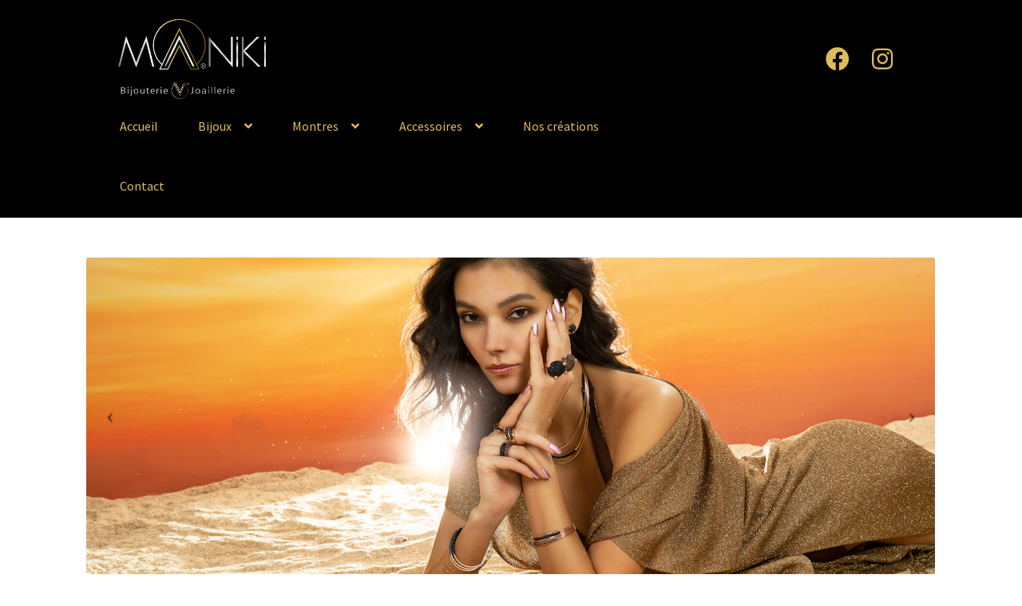

--- FILE ---
content_type: text/html; charset=UTF-8
request_url: https://www.maniki.be/pesavento/
body_size: 19924
content:
<!doctype html>
<html lang="fr-FR">
<head>
<meta charset="UTF-8">
<meta name="viewport" content="width=device-width, initial-scale=1, maximum-scale=2.0">
<link rel="profile" href="http://gmpg.org/xfn/11">
<link rel="pingback" href="https://www.maniki.be/xmlrpc.php">

<title>Pesavento &#8211; Maniki</title>
<meta name='robots' content='max-image-preview:large' />
<link rel='dns-prefetch' href='//fonts.googleapis.com' />
<link rel='dns-prefetch' href='//use.fontawesome.com' />
<link rel="alternate" type="application/rss+xml" title="Maniki &raquo; Flux" href="https://www.maniki.be/feed/" />
<link rel="alternate" type="application/rss+xml" title="Maniki &raquo; Flux des commentaires" href="https://www.maniki.be/comments/feed/" />
<link rel="alternate" title="oEmbed (JSON)" type="application/json+oembed" href="https://www.maniki.be/wp-json/oembed/1.0/embed?url=https%3A%2F%2Fwww.maniki.be%2Fpesavento%2F" />
<link rel="alternate" title="oEmbed (XML)" type="text/xml+oembed" href="https://www.maniki.be/wp-json/oembed/1.0/embed?url=https%3A%2F%2Fwww.maniki.be%2Fpesavento%2F&#038;format=xml" />
<style id='wp-img-auto-sizes-contain-inline-css' type='text/css'>
img:is([sizes=auto i],[sizes^="auto," i]){contain-intrinsic-size:3000px 1500px}
/*# sourceURL=wp-img-auto-sizes-contain-inline-css */
</style>
<link rel='stylesheet' id='covid-css' href='https://www.maniki.be/wp-content/themes/maniki/css/covid.css?ver=6.9' type='text/css' media='all' />
<link rel='stylesheet' id='header-css' href='https://www.maniki.be/wp-content/themes/maniki/css/header.css?ver=6.9' type='text/css' media='all' />
<link rel='stylesheet' id='footer-css' href='https://www.maniki.be/wp-content/themes/maniki/css/footer.css?ver=6.9' type='text/css' media='all' />
<link rel='stylesheet' id='cart-css' href='https://www.maniki.be/wp-content/themes/maniki/css/cart.css?ver=6.9' type='text/css' media='all' />
<link rel='stylesheet' id='product-list-css' href='https://www.maniki.be/wp-content/themes/maniki/css/product-list.css?ver=6.9' type='text/css' media='all' />
<link rel='stylesheet' id='slider-homepage-css' href='https://www.maniki.be/wp-content/themes/maniki/css/slider-homepage.css?ver=6.9' type='text/css' media='all' />
<link rel='stylesheet' id='addedtocartpopup-css' href='https://www.maniki.be/wp-content/themes/maniki/css/addedtocartpopup.css?ver=6.9' type='text/css' media='all' />
<link rel='stylesheet' id='slider-css' href='https://www.maniki.be/wp-content/themes/maniki/css/slider.css?ver=6.9' type='text/css' media='all' />
<link rel='stylesheet' id='sbi_styles-css' href='https://www.maniki.be/wp-content/plugins/instagram-feed/css/sbi-styles.min.css?ver=6.10.0' type='text/css' media='all' />
<style id='wp-emoji-styles-inline-css' type='text/css'>

	img.wp-smiley, img.emoji {
		display: inline !important;
		border: none !important;
		box-shadow: none !important;
		height: 1em !important;
		width: 1em !important;
		margin: 0 0.07em !important;
		vertical-align: -0.1em !important;
		background: none !important;
		padding: 0 !important;
	}
/*# sourceURL=wp-emoji-styles-inline-css */
</style>
<link rel='stylesheet' id='wp-block-library-css' href='https://www.maniki.be/wp-includes/css/dist/block-library/style.min.css?ver=6.9' type='text/css' media='all' />
<link rel='stylesheet' id='wc-blocks-style-css' href='https://www.maniki.be/wp-content/plugins/woocommerce/assets/client/blocks/wc-blocks.css?ver=wc-10.4.3' type='text/css' media='all' />
<style id='global-styles-inline-css' type='text/css'>
:root{--wp--preset--aspect-ratio--square: 1;--wp--preset--aspect-ratio--4-3: 4/3;--wp--preset--aspect-ratio--3-4: 3/4;--wp--preset--aspect-ratio--3-2: 3/2;--wp--preset--aspect-ratio--2-3: 2/3;--wp--preset--aspect-ratio--16-9: 16/9;--wp--preset--aspect-ratio--9-16: 9/16;--wp--preset--color--black: #000000;--wp--preset--color--cyan-bluish-gray: #abb8c3;--wp--preset--color--white: #ffffff;--wp--preset--color--pale-pink: #f78da7;--wp--preset--color--vivid-red: #cf2e2e;--wp--preset--color--luminous-vivid-orange: #ff6900;--wp--preset--color--luminous-vivid-amber: #fcb900;--wp--preset--color--light-green-cyan: #7bdcb5;--wp--preset--color--vivid-green-cyan: #00d084;--wp--preset--color--pale-cyan-blue: #8ed1fc;--wp--preset--color--vivid-cyan-blue: #0693e3;--wp--preset--color--vivid-purple: #9b51e0;--wp--preset--gradient--vivid-cyan-blue-to-vivid-purple: linear-gradient(135deg,rgb(6,147,227) 0%,rgb(155,81,224) 100%);--wp--preset--gradient--light-green-cyan-to-vivid-green-cyan: linear-gradient(135deg,rgb(122,220,180) 0%,rgb(0,208,130) 100%);--wp--preset--gradient--luminous-vivid-amber-to-luminous-vivid-orange: linear-gradient(135deg,rgb(252,185,0) 0%,rgb(255,105,0) 100%);--wp--preset--gradient--luminous-vivid-orange-to-vivid-red: linear-gradient(135deg,rgb(255,105,0) 0%,rgb(207,46,46) 100%);--wp--preset--gradient--very-light-gray-to-cyan-bluish-gray: linear-gradient(135deg,rgb(238,238,238) 0%,rgb(169,184,195) 100%);--wp--preset--gradient--cool-to-warm-spectrum: linear-gradient(135deg,rgb(74,234,220) 0%,rgb(151,120,209) 20%,rgb(207,42,186) 40%,rgb(238,44,130) 60%,rgb(251,105,98) 80%,rgb(254,248,76) 100%);--wp--preset--gradient--blush-light-purple: linear-gradient(135deg,rgb(255,206,236) 0%,rgb(152,150,240) 100%);--wp--preset--gradient--blush-bordeaux: linear-gradient(135deg,rgb(254,205,165) 0%,rgb(254,45,45) 50%,rgb(107,0,62) 100%);--wp--preset--gradient--luminous-dusk: linear-gradient(135deg,rgb(255,203,112) 0%,rgb(199,81,192) 50%,rgb(65,88,208) 100%);--wp--preset--gradient--pale-ocean: linear-gradient(135deg,rgb(255,245,203) 0%,rgb(182,227,212) 50%,rgb(51,167,181) 100%);--wp--preset--gradient--electric-grass: linear-gradient(135deg,rgb(202,248,128) 0%,rgb(113,206,126) 100%);--wp--preset--gradient--midnight: linear-gradient(135deg,rgb(2,3,129) 0%,rgb(40,116,252) 100%);--wp--preset--font-size--small: 14px;--wp--preset--font-size--medium: 23px;--wp--preset--font-size--large: 26px;--wp--preset--font-size--x-large: 42px;--wp--preset--font-size--normal: 16px;--wp--preset--font-size--huge: 37px;--wp--preset--spacing--20: 0.44rem;--wp--preset--spacing--30: 0.67rem;--wp--preset--spacing--40: 1rem;--wp--preset--spacing--50: 1.5rem;--wp--preset--spacing--60: 2.25rem;--wp--preset--spacing--70: 3.38rem;--wp--preset--spacing--80: 5.06rem;--wp--preset--shadow--natural: 6px 6px 9px rgba(0, 0, 0, 0.2);--wp--preset--shadow--deep: 12px 12px 50px rgba(0, 0, 0, 0.4);--wp--preset--shadow--sharp: 6px 6px 0px rgba(0, 0, 0, 0.2);--wp--preset--shadow--outlined: 6px 6px 0px -3px rgb(255, 255, 255), 6px 6px rgb(0, 0, 0);--wp--preset--shadow--crisp: 6px 6px 0px rgb(0, 0, 0);}:where(.is-layout-flex){gap: 0.5em;}:where(.is-layout-grid){gap: 0.5em;}body .is-layout-flex{display: flex;}.is-layout-flex{flex-wrap: wrap;align-items: center;}.is-layout-flex > :is(*, div){margin: 0;}body .is-layout-grid{display: grid;}.is-layout-grid > :is(*, div){margin: 0;}:where(.wp-block-columns.is-layout-flex){gap: 2em;}:where(.wp-block-columns.is-layout-grid){gap: 2em;}:where(.wp-block-post-template.is-layout-flex){gap: 1.25em;}:where(.wp-block-post-template.is-layout-grid){gap: 1.25em;}.has-black-color{color: var(--wp--preset--color--black) !important;}.has-cyan-bluish-gray-color{color: var(--wp--preset--color--cyan-bluish-gray) !important;}.has-white-color{color: var(--wp--preset--color--white) !important;}.has-pale-pink-color{color: var(--wp--preset--color--pale-pink) !important;}.has-vivid-red-color{color: var(--wp--preset--color--vivid-red) !important;}.has-luminous-vivid-orange-color{color: var(--wp--preset--color--luminous-vivid-orange) !important;}.has-luminous-vivid-amber-color{color: var(--wp--preset--color--luminous-vivid-amber) !important;}.has-light-green-cyan-color{color: var(--wp--preset--color--light-green-cyan) !important;}.has-vivid-green-cyan-color{color: var(--wp--preset--color--vivid-green-cyan) !important;}.has-pale-cyan-blue-color{color: var(--wp--preset--color--pale-cyan-blue) !important;}.has-vivid-cyan-blue-color{color: var(--wp--preset--color--vivid-cyan-blue) !important;}.has-vivid-purple-color{color: var(--wp--preset--color--vivid-purple) !important;}.has-black-background-color{background-color: var(--wp--preset--color--black) !important;}.has-cyan-bluish-gray-background-color{background-color: var(--wp--preset--color--cyan-bluish-gray) !important;}.has-white-background-color{background-color: var(--wp--preset--color--white) !important;}.has-pale-pink-background-color{background-color: var(--wp--preset--color--pale-pink) !important;}.has-vivid-red-background-color{background-color: var(--wp--preset--color--vivid-red) !important;}.has-luminous-vivid-orange-background-color{background-color: var(--wp--preset--color--luminous-vivid-orange) !important;}.has-luminous-vivid-amber-background-color{background-color: var(--wp--preset--color--luminous-vivid-amber) !important;}.has-light-green-cyan-background-color{background-color: var(--wp--preset--color--light-green-cyan) !important;}.has-vivid-green-cyan-background-color{background-color: var(--wp--preset--color--vivid-green-cyan) !important;}.has-pale-cyan-blue-background-color{background-color: var(--wp--preset--color--pale-cyan-blue) !important;}.has-vivid-cyan-blue-background-color{background-color: var(--wp--preset--color--vivid-cyan-blue) !important;}.has-vivid-purple-background-color{background-color: var(--wp--preset--color--vivid-purple) !important;}.has-black-border-color{border-color: var(--wp--preset--color--black) !important;}.has-cyan-bluish-gray-border-color{border-color: var(--wp--preset--color--cyan-bluish-gray) !important;}.has-white-border-color{border-color: var(--wp--preset--color--white) !important;}.has-pale-pink-border-color{border-color: var(--wp--preset--color--pale-pink) !important;}.has-vivid-red-border-color{border-color: var(--wp--preset--color--vivid-red) !important;}.has-luminous-vivid-orange-border-color{border-color: var(--wp--preset--color--luminous-vivid-orange) !important;}.has-luminous-vivid-amber-border-color{border-color: var(--wp--preset--color--luminous-vivid-amber) !important;}.has-light-green-cyan-border-color{border-color: var(--wp--preset--color--light-green-cyan) !important;}.has-vivid-green-cyan-border-color{border-color: var(--wp--preset--color--vivid-green-cyan) !important;}.has-pale-cyan-blue-border-color{border-color: var(--wp--preset--color--pale-cyan-blue) !important;}.has-vivid-cyan-blue-border-color{border-color: var(--wp--preset--color--vivid-cyan-blue) !important;}.has-vivid-purple-border-color{border-color: var(--wp--preset--color--vivid-purple) !important;}.has-vivid-cyan-blue-to-vivid-purple-gradient-background{background: var(--wp--preset--gradient--vivid-cyan-blue-to-vivid-purple) !important;}.has-light-green-cyan-to-vivid-green-cyan-gradient-background{background: var(--wp--preset--gradient--light-green-cyan-to-vivid-green-cyan) !important;}.has-luminous-vivid-amber-to-luminous-vivid-orange-gradient-background{background: var(--wp--preset--gradient--luminous-vivid-amber-to-luminous-vivid-orange) !important;}.has-luminous-vivid-orange-to-vivid-red-gradient-background{background: var(--wp--preset--gradient--luminous-vivid-orange-to-vivid-red) !important;}.has-very-light-gray-to-cyan-bluish-gray-gradient-background{background: var(--wp--preset--gradient--very-light-gray-to-cyan-bluish-gray) !important;}.has-cool-to-warm-spectrum-gradient-background{background: var(--wp--preset--gradient--cool-to-warm-spectrum) !important;}.has-blush-light-purple-gradient-background{background: var(--wp--preset--gradient--blush-light-purple) !important;}.has-blush-bordeaux-gradient-background{background: var(--wp--preset--gradient--blush-bordeaux) !important;}.has-luminous-dusk-gradient-background{background: var(--wp--preset--gradient--luminous-dusk) !important;}.has-pale-ocean-gradient-background{background: var(--wp--preset--gradient--pale-ocean) !important;}.has-electric-grass-gradient-background{background: var(--wp--preset--gradient--electric-grass) !important;}.has-midnight-gradient-background{background: var(--wp--preset--gradient--midnight) !important;}.has-small-font-size{font-size: var(--wp--preset--font-size--small) !important;}.has-medium-font-size{font-size: var(--wp--preset--font-size--medium) !important;}.has-large-font-size{font-size: var(--wp--preset--font-size--large) !important;}.has-x-large-font-size{font-size: var(--wp--preset--font-size--x-large) !important;}
/*# sourceURL=global-styles-inline-css */
</style>

<style id='classic-theme-styles-inline-css' type='text/css'>
/*! This file is auto-generated */
.wp-block-button__link{color:#fff;background-color:#32373c;border-radius:9999px;box-shadow:none;text-decoration:none;padding:calc(.667em + 2px) calc(1.333em + 2px);font-size:1.125em}.wp-block-file__button{background:#32373c;color:#fff;text-decoration:none}
/*# sourceURL=/wp-includes/css/classic-themes.min.css */
</style>
<link rel='stylesheet' id='storefront-gutenberg-blocks-css' href='https://www.maniki.be/wp-content/themes/storefront/assets/css/base/gutenberg-blocks.css?ver=2.8.0' type='text/css' media='all' />
<style id='storefront-gutenberg-blocks-inline-css' type='text/css'>

				.wp-block-button__link:not(.has-text-color) {
					color: #000000;
				}

				.wp-block-button__link:not(.has-text-color):hover,
				.wp-block-button__link:not(.has-text-color):focus,
				.wp-block-button__link:not(.has-text-color):active {
					color: #000000;
				}

				.wp-block-button__link:not(.has-background) {
					background-color: #dfbc5b;
				}

				.wp-block-button__link:not(.has-background):hover,
				.wp-block-button__link:not(.has-background):focus,
				.wp-block-button__link:not(.has-background):active {
					border-color: #c6a342;
					background-color: #c6a342;
				}

				.wp-block-quote footer,
				.wp-block-quote cite,
				.wp-block-quote__citation {
					color: #000000;
				}

				.wp-block-pullquote cite,
				.wp-block-pullquote footer,
				.wp-block-pullquote__citation {
					color: #000000;
				}

				.wp-block-image figcaption {
					color: #000000;
				}

				.wp-block-separator.is-style-dots::before {
					color: #dfbc5b;
				}

				.wp-block-file a.wp-block-file__button {
					color: #000000;
					background-color: #dfbc5b;
					border-color: #dfbc5b;
				}

				.wp-block-file a.wp-block-file__button:hover,
				.wp-block-file a.wp-block-file__button:focus,
				.wp-block-file a.wp-block-file__button:active {
					color: #000000;
					background-color: #c6a342;
				}

				.wp-block-code,
				.wp-block-preformatted pre {
					color: #000000;
				}

				.wp-block-table:not( .has-background ):not( .is-style-stripes ) tbody tr:nth-child(2n) td {
					background-color: #fdfdfd;
				}

				.wp-block-cover .wp-block-cover__inner-container h1,
				.wp-block-cover .wp-block-cover__inner-container h2,
				.wp-block-cover .wp-block-cover__inner-container h3,
				.wp-block-cover .wp-block-cover__inner-container h4,
				.wp-block-cover .wp-block-cover__inner-container h5,
				.wp-block-cover .wp-block-cover__inner-container h6 {
					color: #000000;
				}
			
/*# sourceURL=storefront-gutenberg-blocks-inline-css */
</style>
<link rel='stylesheet' id='font-awesome-css' href='https://www.maniki.be/wp-content/plugins/ultimate-carousel-for-visual-composer-pro//css/font-awesome/css/all.css?ver=6.9' type='text/css' media='all' />
<style id='woocommerce-inline-inline-css' type='text/css'>
.woocommerce form .form-row .required { visibility: visible; }
/*# sourceURL=woocommerce-inline-inline-css */
</style>
<link rel='stylesheet' id='cmplz-general-css' href='https://www.maniki.be/wp-content/plugins/complianz-gdpr/assets/css/cookieblocker.min.css?ver=1766931606' type='text/css' media='all' />
<link rel='stylesheet' id='storefront-style-css' href='https://www.maniki.be/wp-content/themes/storefront/style.css?ver=2.8.0' type='text/css' media='all' />
<style id='storefront-style-inline-css' type='text/css'>

			.main-navigation ul li a,
			.site-title a,
			ul.menu li a,
			.site-branding h1 a,
			button.menu-toggle,
			button.menu-toggle:hover,
			.handheld-navigation .dropdown-toggle {
				color: #dfbc5b;
			}

			button.menu-toggle,
			button.menu-toggle:hover {
				border-color: #dfbc5b;
			}

			.main-navigation ul li a:hover,
			.main-navigation ul li:hover > a,
			.site-title a:hover,
			.site-header ul.menu li.current-menu-item > a {
				color: #fffd9c;
			}

			table:not( .has-background ) th {
				background-color: #f8f8f8;
			}

			table:not( .has-background ) tbody td {
				background-color: #fdfdfd;
			}

			table:not( .has-background ) tbody tr:nth-child(2n) td,
			fieldset,
			fieldset legend {
				background-color: #fbfbfb;
			}

			.site-header,
			.secondary-navigation ul ul,
			.main-navigation ul.menu > li.menu-item-has-children:after,
			.secondary-navigation ul.menu ul,
			.storefront-handheld-footer-bar,
			.storefront-handheld-footer-bar ul li > a,
			.storefront-handheld-footer-bar ul li.search .site-search,
			button.menu-toggle,
			button.menu-toggle:hover {
				background-color: #000000;
			}

			p.site-description,
			.site-header,
			.storefront-handheld-footer-bar {
				color: #ffffff;
			}

			button.menu-toggle:after,
			button.menu-toggle:before,
			button.menu-toggle span:before {
				background-color: #dfbc5b;
			}

			h1, h2, h3, h4, h5, h6, .wc-block-grid__product-title {
				color: #dfbc5b;
			}

			.widget h1 {
				border-bottom-color: #dfbc5b;
			}

			body,
			.secondary-navigation a {
				color: #000000;
			}

			.widget-area .widget a,
			.hentry .entry-header .posted-on a,
			.hentry .entry-header .post-author a,
			.hentry .entry-header .post-comments a,
			.hentry .entry-header .byline a {
				color: #050505;
			}

			a {
				color: #dfbc5b;
			}

			a:focus,
			button:focus,
			.button.alt:focus,
			input:focus,
			textarea:focus,
			input[type="button"]:focus,
			input[type="reset"]:focus,
			input[type="submit"]:focus,
			input[type="email"]:focus,
			input[type="tel"]:focus,
			input[type="url"]:focus,
			input[type="password"]:focus,
			input[type="search"]:focus {
				outline-color: #dfbc5b;
			}

			button, input[type="button"], input[type="reset"], input[type="submit"], .button, .widget a.button {
				background-color: #dfbc5b;
				border-color: #dfbc5b;
				color: #000000;
			}

			button:hover, input[type="button"]:hover, input[type="reset"]:hover, input[type="submit"]:hover, .button:hover, .widget a.button:hover {
				background-color: #c6a342;
				border-color: #c6a342;
				color: #000000;
			}

			button.alt, input[type="button"].alt, input[type="reset"].alt, input[type="submit"].alt, .button.alt, .widget-area .widget a.button.alt {
				background-color: #000000;
				border-color: #000000;
				color: #dfbc5b;
			}

			button.alt:hover, input[type="button"].alt:hover, input[type="reset"].alt:hover, input[type="submit"].alt:hover, .button.alt:hover, .widget-area .widget a.button.alt:hover {
				background-color: #000000;
				border-color: #000000;
				color: #dfbc5b;
			}

			.pagination .page-numbers li .page-numbers.current {
				background-color: #e6e6e6;
				color: #000000;
			}

			#comments .comment-list .comment-content .comment-text {
				background-color: #f8f8f8;
			}

			.site-footer {
				background-color: #000000;
				color: #ffffff;
			}

			.site-footer a:not(.button):not(.components-button) {
				color: #dfbc5b;
			}

			.site-footer .storefront-handheld-footer-bar a:not(.button):not(.components-button) {
				color: #dfbc5b;
			}

			.site-footer h1, .site-footer h2, .site-footer h3, .site-footer h4, .site-footer h5, .site-footer h6, .site-footer .widget .widget-title, .site-footer .widget .widgettitle {
				color: #dfbc5b;
			}

			.page-template-template-homepage.has-post-thumbnail .type-page.has-post-thumbnail .entry-title {
				color: #000000;
			}

			.page-template-template-homepage.has-post-thumbnail .type-page.has-post-thumbnail .entry-content {
				color: #000000;
			}

			.wc-block-components-button:not(.is-link) {
				background-color: #000000;
				color: #dfbc5b;
			}

			.wc-block-components-button:not(.is-link):hover,
			.wc-block-components-button:not(.is-link):focus,
			.wc-block-components-button:not(.is-link):active {
				background-color: #000000;
				color: #dfbc5b;
			}

			.wc-block-components-button:not(.is-link):disabled {
				background-color: #000000;
				color: #dfbc5b;
			}

			.wc-block-cart__submit-container {
				background-color: #ffffff;
			}

			.wc-block-cart__submit-container::before {
				color: rgba(220,220,220,0.5);
			}

			.wc-block-components-order-summary-item__quantity {
				background-color: #ffffff;
				border-color: #000000;
				box-shadow: 0 0 0 2px #ffffff;
				color: #000000;
			}

			@media screen and ( min-width: 768px ) {
				.secondary-navigation ul.menu a:hover {
					color: #ffffff;
				}

				.secondary-navigation ul.menu a {
					color: #ffffff;
				}

				.main-navigation ul.menu ul.sub-menu,
				.main-navigation ul.nav-menu ul.children {
					background-color: #000000;
				}

				.site-header {
					border-bottom-color: #000000;
				}
			}
/*# sourceURL=storefront-style-inline-css */
</style>
<link rel='stylesheet' id='storefront-icons-css' href='https://www.maniki.be/wp-content/themes/storefront/assets/css/base/icons.css?ver=2.8.0' type='text/css' media='all' />
<link rel='stylesheet' id='storefront-fonts-css' href='https://fonts.googleapis.com/css?family=Source+Sans+Pro%3A400%2C300%2C300italic%2C400italic%2C600%2C700%2C900&#038;subset=latin%2Clatin-ext&#038;ver=2.8.0' type='text/css' media='all' />
<link rel='stylesheet' id='js_composer_front-css' href='https://www.maniki.be/wp-content/plugins/js_composer/assets/css/js_composer.min.css?ver=8.7.2' type='text/css' media='all' />
<link rel='stylesheet' id='bfa-font-awesome-css' href='https://use.fontawesome.com/releases/v5.15.4/css/all.css?ver=2.0.3' type='text/css' media='all' />
<link rel='stylesheet' id='bfa-font-awesome-v4-shim-css' href='https://use.fontawesome.com/releases/v5.15.4/css/v4-shims.css?ver=2.0.3' type='text/css' media='all' />
<style id='bfa-font-awesome-v4-shim-inline-css' type='text/css'>

			@font-face {
				font-family: 'FontAwesome';
				src: url('https://use.fontawesome.com/releases/v5.15.4/webfonts/fa-brands-400.eot'),
				url('https://use.fontawesome.com/releases/v5.15.4/webfonts/fa-brands-400.eot?#iefix') format('embedded-opentype'),
				url('https://use.fontawesome.com/releases/v5.15.4/webfonts/fa-brands-400.woff2') format('woff2'),
				url('https://use.fontawesome.com/releases/v5.15.4/webfonts/fa-brands-400.woff') format('woff'),
				url('https://use.fontawesome.com/releases/v5.15.4/webfonts/fa-brands-400.ttf') format('truetype'),
				url('https://use.fontawesome.com/releases/v5.15.4/webfonts/fa-brands-400.svg#fontawesome') format('svg');
			}

			@font-face {
				font-family: 'FontAwesome';
				src: url('https://use.fontawesome.com/releases/v5.15.4/webfonts/fa-solid-900.eot'),
				url('https://use.fontawesome.com/releases/v5.15.4/webfonts/fa-solid-900.eot?#iefix') format('embedded-opentype'),
				url('https://use.fontawesome.com/releases/v5.15.4/webfonts/fa-solid-900.woff2') format('woff2'),
				url('https://use.fontawesome.com/releases/v5.15.4/webfonts/fa-solid-900.woff') format('woff'),
				url('https://use.fontawesome.com/releases/v5.15.4/webfonts/fa-solid-900.ttf') format('truetype'),
				url('https://use.fontawesome.com/releases/v5.15.4/webfonts/fa-solid-900.svg#fontawesome') format('svg');
			}

			@font-face {
				font-family: 'FontAwesome';
				src: url('https://use.fontawesome.com/releases/v5.15.4/webfonts/fa-regular-400.eot'),
				url('https://use.fontawesome.com/releases/v5.15.4/webfonts/fa-regular-400.eot?#iefix') format('embedded-opentype'),
				url('https://use.fontawesome.com/releases/v5.15.4/webfonts/fa-regular-400.woff2') format('woff2'),
				url('https://use.fontawesome.com/releases/v5.15.4/webfonts/fa-regular-400.woff') format('woff'),
				url('https://use.fontawesome.com/releases/v5.15.4/webfonts/fa-regular-400.ttf') format('truetype'),
				url('https://use.fontawesome.com/releases/v5.15.4/webfonts/fa-regular-400.svg#fontawesome') format('svg');
				unicode-range: U+F004-F005,U+F007,U+F017,U+F022,U+F024,U+F02E,U+F03E,U+F044,U+F057-F059,U+F06E,U+F070,U+F075,U+F07B-F07C,U+F080,U+F086,U+F089,U+F094,U+F09D,U+F0A0,U+F0A4-F0A7,U+F0C5,U+F0C7-F0C8,U+F0E0,U+F0EB,U+F0F3,U+F0F8,U+F0FE,U+F111,U+F118-F11A,U+F11C,U+F133,U+F144,U+F146,U+F14A,U+F14D-F14E,U+F150-F152,U+F15B-F15C,U+F164-F165,U+F185-F186,U+F191-F192,U+F1AD,U+F1C1-F1C9,U+F1CD,U+F1D8,U+F1E3,U+F1EA,U+F1F6,U+F1F9,U+F20A,U+F247-F249,U+F24D,U+F254-F25B,U+F25D,U+F267,U+F271-F274,U+F279,U+F28B,U+F28D,U+F2B5-F2B6,U+F2B9,U+F2BB,U+F2BD,U+F2C1-F2C2,U+F2D0,U+F2D2,U+F2DC,U+F2ED,U+F328,U+F358-F35B,U+F3A5,U+F3D1,U+F410,U+F4AD;
			}
		
/*# sourceURL=bfa-font-awesome-v4-shim-inline-css */
</style>
<link rel='stylesheet' id='storefront-woocommerce-style-css' href='https://www.maniki.be/wp-content/themes/storefront/assets/css/woocommerce/woocommerce.css?ver=2.8.0' type='text/css' media='all' />
<style id='storefront-woocommerce-style-inline-css' type='text/css'>

			a.cart-contents,
			.site-header-cart .widget_shopping_cart a {
				color: #dfbc5b;
			}

			a.cart-contents:hover,
			.site-header-cart .widget_shopping_cart a:hover,
			.site-header-cart:hover > li > a {
				color: #fffd9c;
			}

			table.cart td.product-remove,
			table.cart td.actions {
				border-top-color: #ffffff;
			}

			.storefront-handheld-footer-bar ul li.cart .count {
				background-color: #dfbc5b;
				color: #000000;
				border-color: #000000;
			}

			.woocommerce-tabs ul.tabs li.active a,
			ul.products li.product .price,
			.onsale,
			.wc-block-grid__product-onsale,
			.widget_search form:before,
			.widget_product_search form:before {
				color: #000000;
			}

			.woocommerce-breadcrumb a,
			a.woocommerce-review-link,
			.product_meta a {
				color: #050505;
			}

			.wc-block-grid__product-onsale,
			.onsale {
				border-color: #000000;
			}

			.star-rating span:before,
			.quantity .plus, .quantity .minus,
			p.stars a:hover:after,
			p.stars a:after,
			.star-rating span:before,
			#payment .payment_methods li input[type=radio]:first-child:checked+label:before {
				color: #dfbc5b;
			}

			.widget_price_filter .ui-slider .ui-slider-range,
			.widget_price_filter .ui-slider .ui-slider-handle {
				background-color: #dfbc5b;
			}

			.order_details {
				background-color: #f8f8f8;
			}

			.order_details > li {
				border-bottom: 1px dotted #e3e3e3;
			}

			.order_details:before,
			.order_details:after {
				background: -webkit-linear-gradient(transparent 0,transparent 0),-webkit-linear-gradient(135deg,#f8f8f8 33.33%,transparent 33.33%),-webkit-linear-gradient(45deg,#f8f8f8 33.33%,transparent 33.33%)
			}

			#order_review {
				background-color: #ffffff;
			}

			#payment .payment_methods > li .payment_box,
			#payment .place-order {
				background-color: #fafafa;
			}

			#payment .payment_methods > li:not(.woocommerce-notice) {
				background-color: #f5f5f5;
			}

			#payment .payment_methods > li:not(.woocommerce-notice):hover {
				background-color: #f0f0f0;
			}

			.woocommerce-pagination .page-numbers li .page-numbers.current {
				background-color: #e6e6e6;
				color: #000000;
			}

			.wc-block-grid__product-onsale,
			.onsale,
			.woocommerce-pagination .page-numbers li .page-numbers:not(.current) {
				color: #000000;
			}

			p.stars a:before,
			p.stars a:hover~a:before,
			p.stars.selected a.active~a:before {
				color: #000000;
			}

			p.stars.selected a.active:before,
			p.stars:hover a:before,
			p.stars.selected a:not(.active):before,
			p.stars.selected a.active:before {
				color: #dfbc5b;
			}

			.single-product div.product .woocommerce-product-gallery .woocommerce-product-gallery__trigger {
				background-color: #dfbc5b;
				color: #000000;
			}

			.single-product div.product .woocommerce-product-gallery .woocommerce-product-gallery__trigger:hover {
				background-color: #c6a342;
				border-color: #c6a342;
				color: #000000;
			}

			.button.added_to_cart:focus,
			.button.wc-forward:focus {
				outline-color: #dfbc5b;
			}

			.added_to_cart,
			.site-header-cart .widget_shopping_cart a.button,
			.wc-block-grid__products .wc-block-grid__product .wp-block-button__link {
				background-color: #dfbc5b;
				border-color: #dfbc5b;
				color: #000000;
			}

			.added_to_cart:hover,
			.site-header-cart .widget_shopping_cart a.button:hover,
			.wc-block-grid__products .wc-block-grid__product .wp-block-button__link:hover {
				background-color: #c6a342;
				border-color: #c6a342;
				color: #000000;
			}

			.added_to_cart.alt, .added_to_cart, .widget a.button.checkout {
				background-color: #000000;
				border-color: #000000;
				color: #dfbc5b;
			}

			.added_to_cart.alt:hover, .added_to_cart:hover, .widget a.button.checkout:hover {
				background-color: #000000;
				border-color: #000000;
				color: #dfbc5b;
			}

			.button.loading {
				color: #dfbc5b;
			}

			.button.loading:hover {
				background-color: #dfbc5b;
			}

			.button.loading:after {
				color: #000000;
			}

			@media screen and ( min-width: 768px ) {
				.site-header-cart .widget_shopping_cart,
				.site-header .product_list_widget li .quantity {
					color: #ffffff;
				}

				.site-header-cart .widget_shopping_cart .buttons,
				.site-header-cart .widget_shopping_cart .total {
					background-color: #000000;
				}

				.site-header-cart .widget_shopping_cart {
					background-color: #000000;
				}
			}
				.storefront-product-pagination a {
					color: #000000;
					background-color: #ffffff;
				}
				.storefront-sticky-add-to-cart {
					color: #000000;
					background-color: #ffffff;
				}

				.storefront-sticky-add-to-cart a:not(.button) {
					color: #dfbc5b;
				}
/*# sourceURL=storefront-woocommerce-style-inline-css */
</style>
<link rel='stylesheet' id='storefront-child-style-css' href='https://www.maniki.be/wp-content/themes/maniki/style.css?ver=1.0.0' type='text/css' media='all' />
<link rel='stylesheet' id='storefront-woocommerce-brands-style-css' href='https://www.maniki.be/wp-content/themes/storefront/assets/css/woocommerce/extensions/brands.css?ver=2.8.0' type='text/css' media='all' />
<script src="https://www.maniki.be/wp-includes/js/jquery/jquery.min.js?ver=3.7.1" id="jquery-core-js"></script>
<script src="https://www.maniki.be/wp-includes/js/jquery/jquery-migrate.min.js?ver=3.4.1" id="jquery-migrate-js"></script>
<script src="https://www.maniki.be/wp-content/plugins/woocommerce/assets/js/jquery-blockui/jquery.blockUI.min.js?ver=2.7.0-wc.10.4.3" id="wc-jquery-blockui-js" data-wp-strategy="defer"></script>
<script id="wc-add-to-cart-js-extra">
var wc_add_to_cart_params = {"ajax_url":"/wp-admin/admin-ajax.php","wc_ajax_url":"/?wc-ajax=%%endpoint%%","i18n_view_cart":"Voir le panier","cart_url":"https://www.maniki.be/?page_id=7","is_cart":"","cart_redirect_after_add":"no"};
//# sourceURL=wc-add-to-cart-js-extra
</script>
<script src="https://www.maniki.be/wp-content/plugins/woocommerce/assets/js/frontend/add-to-cart.min.js?ver=10.4.3" id="wc-add-to-cart-js" data-wp-strategy="defer"></script>
<script src="https://www.maniki.be/wp-content/plugins/woocommerce/assets/js/js-cookie/js.cookie.min.js?ver=2.1.4-wc.10.4.3" id="wc-js-cookie-js" defer data-wp-strategy="defer"></script>
<script id="woocommerce-js-extra">
var woocommerce_params = {"ajax_url":"/wp-admin/admin-ajax.php","wc_ajax_url":"/?wc-ajax=%%endpoint%%","i18n_password_show":"Afficher le mot de passe","i18n_password_hide":"Masquer le mot de passe"};
//# sourceURL=woocommerce-js-extra
</script>
<script src="https://www.maniki.be/wp-content/plugins/woocommerce/assets/js/frontend/woocommerce.min.js?ver=10.4.3" id="woocommerce-js" defer data-wp-strategy="defer"></script>
<script src="https://www.maniki.be/wp-content/plugins/js_composer/assets/js/vendors/woocommerce-add-to-cart.js?ver=8.7.2" id="vc_woocommerce-add-to-cart-js-js"></script>
<script></script><link rel="https://api.w.org/" href="https://www.maniki.be/wp-json/" /><link rel="alternate" title="JSON" type="application/json" href="https://www.maniki.be/wp-json/wp/v2/pages/1170" /><link rel="EditURI" type="application/rsd+xml" title="RSD" href="https://www.maniki.be/xmlrpc.php?rsd" />
<meta name="generator" content="WordPress 6.9" />
<meta name="generator" content="WooCommerce 10.4.3" />
<link rel="canonical" href="https://www.maniki.be/pesavento/" />
<link rel='shortlink' href='https://www.maniki.be/?p=1170' />
<script type="text/javascript">
(function(url){
	if(/(?:Chrome\/26\.0\.1410\.63 Safari\/537\.31|WordfenceTestMonBot)/.test(navigator.userAgent)){ return; }
	var addEvent = function(evt, handler) {
		if (window.addEventListener) {
			document.addEventListener(evt, handler, false);
		} else if (window.attachEvent) {
			document.attachEvent('on' + evt, handler);
		}
	};
	var removeEvent = function(evt, handler) {
		if (window.removeEventListener) {
			document.removeEventListener(evt, handler, false);
		} else if (window.detachEvent) {
			document.detachEvent('on' + evt, handler);
		}
	};
	var evts = 'contextmenu dblclick drag dragend dragenter dragleave dragover dragstart drop keydown keypress keyup mousedown mousemove mouseout mouseover mouseup mousewheel scroll'.split(' ');
	var logHuman = function() {
		if (window.wfLogHumanRan) { return; }
		window.wfLogHumanRan = true;
		var wfscr = document.createElement('script');
		wfscr.type = 'text/javascript';
		wfscr.async = true;
		wfscr.src = url + '&r=' + Math.random();
		(document.getElementsByTagName('head')[0]||document.getElementsByTagName('body')[0]).appendChild(wfscr);
		for (var i = 0; i < evts.length; i++) {
			removeEvent(evts[i], logHuman);
		}
	};
	for (var i = 0; i < evts.length; i++) {
		addEvent(evts[i], logHuman);
	}
})('//www.maniki.be/?wordfence_lh=1&hid=4D8255026660F768E1D1FF3749F6A0BF');
</script>			<style>.cmplz-hidden {
					display: none !important;
				}</style>	<noscript><style>.woocommerce-product-gallery{ opacity: 1 !important; }</style></noscript>
	<meta name="generator" content="Powered by WPBakery Page Builder - drag and drop page builder for WordPress."/>
<link rel="icon" href="https://www.maniki.be/wp-content/uploads/2020/11/cropped-favicon-32x32.png" sizes="32x32" />
<link rel="icon" href="https://www.maniki.be/wp-content/uploads/2020/11/cropped-favicon-192x192.png" sizes="192x192" />
<link rel="apple-touch-icon" href="https://www.maniki.be/wp-content/uploads/2020/11/cropped-favicon-180x180.png" />
<meta name="msapplication-TileImage" content="https://www.maniki.be/wp-content/uploads/2020/11/cropped-favicon-270x270.png" />
		<style id="wp-custom-css">
			.hiddenBox, #site-header-cart, div.site-search {
	display: none !important;
}

div.primary-navigation ul li {
	margin-right: 18px !important;
}

nav.secondary-navigation {
	width: 100% !important;
}

#boss-accessoires {
	font-weight: bold !important;
}

li.cart {
	display: none !important;
}

div#mobile-title {
	display: none;
}

@media only screen and (max-width: 600px) {
  div.footer-widgets div.block {
    width: 100% !important;
  }
	
	div.wpb_wrapper section.tdt-slider {
    display: none !important;
  }
  
  div.vc_custom_1605437469898 {
    background-image: url('https://www.maniki.be/wp-content/uploads/2024/01/olivier-mobile.png');
    background-position: center;
    background-size: contain;
    background-repeat: no-repeat;
  }
	
	div#myslider {
    margin-bottom: 25px !important;
		display: none !important;
	}
	
	div#mobile-title {
		display: block !important;
		margin-top: -330px;
		padding-bottom: 20px;
		padding: 0 25px 0 25px;
		text-align: center;
	}
}		</style>
		<style type="text/css" data-type="vc_shortcodes-default-css">.vc_do_custom_heading{margin-bottom:0.625rem;margin-top:0;}</style><style type="text/css" data-type="vc_shortcodes-custom-css">.vc_custom_1608571962316{padding-top: 50px !important;}.vc_custom_1605347426917{border-radius: 1px !important;}.vc_custom_1605802221219{margin-top: -25px !important;margin-bottom: 75px !important;border-top-width: 2px !important;border-right-width: 2px !important;border-bottom-width: 2px !important;border-left-width: 2px !important;padding-top: 15px !important;padding-right: 15px !important;padding-bottom: 15px !important;padding-left: 15px !important;border-left-color: #dfbc5b !important;border-left-style: solid !important;border-right-color: #dfbc5b !important;border-right-style: solid !important;border-top-color: #dfbc5b !important;border-top-style: solid !important;border-bottom-color: #dfbc5b !important;border-bottom-style: solid !important;border-radius: 2px !important;}</style><noscript><style> .wpb_animate_when_almost_visible { opacity: 1; }</style></noscript><link rel='stylesheet' id='vc_carousel_css-css' href='https://www.maniki.be/wp-content/plugins/js_composer/assets/lib/vc/vc_carousel/css/vc_carousel.min.css?ver=8.7.2' type='text/css' media='all' />
<link rel='stylesheet' id='vc_google_fonts_great_vibesregular-css' href='https://fonts.googleapis.com/css?family=Great+Vibes%3Aregular&#038;subset=latin&#038;ver=8.7.2' type='text/css' media='all' />
</head>

<body class="wp-singular page-template-default page page-id-1170 wp-embed-responsive wp-theme-storefront wp-child-theme-maniki theme-storefront woocommerce-no-js storefront-full-width-content storefront-secondary-navigation storefront-align-wide right-sidebar woocommerce-active wpb-js-composer js-comp-ver-8.7.2 vc_responsive">



<div id="page" class="hfeed site">
	
	<header id="masthead" class="site-header" role="banner" style="">

		<div id="logo">
			<div class="col-full">		<a class="skip-link screen-reader-text" href="#site-navigation">Aller à la navigation</a>
		<a class="skip-link screen-reader-text" href="#content">Aller au contenu</a>
				<div class="site-branding">
			<div class="beta site-title"><a href="https://www.maniki.be/" rel="home">Maniki</a></div><p class="site-description">Bijouterie &amp; Joaillerie</p>		</div>
					<nav class="secondary-navigation" role="navigation" aria-label="Navigation secondaire">
				<div class="menu-secondary-container"><ul id="menu-secondary" class="menu"><li id="menu-item-952" class="menu-item menu-item-type-custom menu-item-object-custom menu-item-952"><a href="https://www.facebook.com/Bijouterie-Maniki-Anciennement-Mottet-318198855021341" data-ps2id-api="true">Facebook</a></li>
<li id="menu-item-957" class="menu-item menu-item-type-custom menu-item-object-custom menu-item-957"><a href="https://www.instagram.com/explore/locations/1027275304/bijouterie-maniki-anciennement-mottet?hl=fr" data-ps2id-api="true">Instagram</a></li>
</ul></div>			</nav><!-- #site-navigation -->
						<div class="site-search">
				<div class="widget woocommerce widget_product_search"><form role="search" method="get" class="woocommerce-product-search" action="https://www.maniki.be/">
	<label class="screen-reader-text" for="woocommerce-product-search-field-0">Recherche pour :</label>
	<input type="search" id="woocommerce-product-search-field-0" class="search-field" placeholder="Recherche de produits…" value="" name="s" />
	<button type="submit" value="Recherche" class="">Recherche</button>
	<input type="hidden" name="post_type" value="product" />
</form>
</div>			</div>
			</div><div class="storefront-primary-navigation"><div class="col-full">		<nav id="site-navigation" class="main-navigation" role="navigation" aria-label="Navigation principale">
		<button class="menu-toggle" aria-controls="site-navigation" aria-expanded="false"><span>Menu</span></button>
			<div class="primary-navigation"><ul id="menu-main" class="menu"><li id="menu-item-121" class="menu-item menu-item-type-post_type menu-item-object-page menu-item-home menu-item-121"><a href="https://www.maniki.be/" data-ps2id-api="true">Accueil</a></li>
<li id="menu-item-127" class="menu-item menu-item-type-custom menu-item-object-custom current-menu-ancestor menu-item-has-children menu-item-127"><a href="#Bijoux" data-ps2id-api="true">Bijoux</a>
<ul class="sub-menu">
	<li id="menu-item-183" class="menu-item menu-item-type-post_type menu-item-object-page current-menu-ancestor current-menu-parent current_page_parent current_page_ancestor menu-item-has-children menu-item-183"><a href="https://www.maniki.be/bijoux/pour-elle/" data-ps2id-api="true">Pour elle</a>
	<ul class="sub-menu">
		<li id="menu-item-3938" class="menu-item menu-item-type-post_type menu-item-object-page menu-item-3938"><a href="https://www.maniki.be/bronzallure/" data-ps2id-api="true">Bronzallure</a></li>
		<li id="menu-item-3716" class="menu-item menu-item-type-post_type menu-item-object-page menu-item-3716"><a href="https://www.maniki.be/ice-jewellery/" data-ps2id-api="true">Ice Jewellery</a></li>
		<li id="menu-item-3980" class="menu-item menu-item-type-post_type menu-item-object-page menu-item-3980"><a href="https://www.maniki.be/la-garconne/" data-ps2id-api="true">La Garçonne</a></li>
		<li id="menu-item-2541" class="menu-item menu-item-type-post_type menu-item-object-page menu-item-2541"><a href="https://www.maniki.be/les-georgettes/" data-ps2id-api="true">Les Georgettes</a></li>
		<li id="menu-item-2806" class="menu-item menu-item-type-post_type menu-item-object-page menu-item-2806"><a href="https://www.maniki.be/ligne-maniki/" data-ps2id-api="true">Ligne Maniki</a></li>
		<li id="menu-item-1262" class="menu-item menu-item-type-post_type menu-item-object-page menu-item-1262"><a href="https://www.maniki.be/naiomy/" data-ps2id-api="true">Naiomy</a></li>
		<li id="menu-item-2807" class="menu-item menu-item-type-post_type menu-item-object-page menu-item-2807"><a href="https://www.maniki.be/orage/" data-ps2id-api="true">Orage</a></li>
		<li id="menu-item-2814" class="menu-item menu-item-type-post_type menu-item-object-page menu-item-2814"><a href="https://www.maniki.be/pandora/" data-ps2id-api="true">Pandora</a></li>
		<li id="menu-item-1179" class="menu-item menu-item-type-post_type menu-item-object-page current-menu-item page_item page-item-1170 current_page_item menu-item-1179"><a href="https://www.maniki.be/pesavento/" aria-current="page" data-ps2id-api="true">Pesavento</a></li>
		<li id="menu-item-3979" class="menu-item menu-item-type-post_type menu-item-object-page menu-item-3979"><a href="https://www.maniki.be/sparkling/" data-ps2id-api="true">Sparkling</a></li>
		<li id="menu-item-864" class="menu-item menu-item-type-post_type menu-item-object-page menu-item-864"><a href="https://www.maniki.be/ti-sento/" data-ps2id-api="true">Ti Sento</a></li>
	</ul>
</li>
	<li id="menu-item-395" class="menu-item menu-item-type-post_type menu-item-object-page menu-item-has-children menu-item-395"><a href="https://www.maniki.be/bijoux/or-diamants/" data-ps2id-api="true">Or &#038; Diamants</a>
	<ul class="sub-menu">
		<li id="menu-item-3065" class="menu-item menu-item-type-post_type menu-item-object-page menu-item-3065"><a href="https://www.maniki.be/blush/" data-ps2id-api="true">Blush</a></li>
		<li id="menu-item-4008" class="menu-item menu-item-type-post_type menu-item-object-page menu-item-4008"><a href="https://www.maniki.be/blush-lab-diamonds/" data-ps2id-api="true">Blush Lab Diamonds</a></li>
		<li id="menu-item-3156" class="menu-item menu-item-type-post_type menu-item-object-page menu-item-3156"><a href="https://www.maniki.be/di-luna/" data-ps2id-api="true">Di Luna</a></li>
		<li id="menu-item-3162" class="menu-item menu-item-type-post_type menu-item-object-page menu-item-3162"><a href="https://www.maniki.be/dulci-nea/" data-ps2id-api="true">Dulci Nea</a></li>
		<li id="menu-item-3760" class="menu-item menu-item-type-post_type menu-item-object-page menu-item-3760"><a href="https://www.maniki.be/femme-adoree/" data-ps2id-api="true">Femme adorée</a></li>
		<li id="menu-item-3169" class="menu-item menu-item-type-post_type menu-item-object-page menu-item-3169"><a href="https://www.maniki.be/hulci-belluni/" data-ps2id-api="true">Hulci Belluni</a></li>
		<li id="menu-item-4009" class="menu-item menu-item-type-post_type menu-item-object-page menu-item-4009"><a href="https://www.maniki.be/italo-bottene/" data-ps2id-api="true">Italo Bottene</a></li>
		<li id="menu-item-3921" class="menu-item menu-item-type-post_type menu-item-object-page menu-item-3921"><a href="https://www.maniki.be/jackie-gold-jewels/" data-ps2id-api="true">Jackie Gold Jewels</a></li>
		<li id="menu-item-3903" class="menu-item menu-item-type-post_type menu-item-object-page menu-item-3903"><a href="https://www.maniki.be/lecarre/" data-ps2id-api="true">Lecarré Heartmade Jewels</a></li>
		<li id="menu-item-3194" class="menu-item menu-item-type-post_type menu-item-object-page menu-item-3194"><a href="https://www.maniki.be/ligne-vendome/" data-ps2id-api="true">Ligne Vendôme</a></li>
		<li id="menu-item-3197" class="menu-item menu-item-type-post_type menu-item-object-page menu-item-3197"><a href="https://www.maniki.be/moondrops/" data-ps2id-api="true">Moondrops</a></li>
		<li id="menu-item-3762" class="menu-item menu-item-type-post_type menu-item-object-page menu-item-3762"><a href="https://www.maniki.be/morganne-bello/" data-ps2id-api="true">Morganne Bello</a></li>
		<li id="menu-item-3206" class="menu-item menu-item-type-post_type menu-item-object-page menu-item-3206"><a href="https://www.maniki.be/pesavento-gold/" data-ps2id-api="true">Pesavento Gold</a></li>
		<li id="menu-item-3218" class="menu-item menu-item-type-post_type menu-item-object-page menu-item-3218"><a href="https://www.maniki.be/roos/" data-ps2id-api="true">Roos</a></li>
	</ul>
</li>
	<li id="menu-item-217" class="menu-item menu-item-type-post_type menu-item-object-page menu-item-has-children menu-item-217"><a href="https://www.maniki.be/bijoux/pour-lui/" data-ps2id-api="true">Pour lui</a>
	<ul class="sub-menu">
		<li id="menu-item-2922" class="menu-item menu-item-type-post_type menu-item-object-page menu-item-2922"><a href="https://www.maniki.be/gemini/" data-ps2id-api="true">Gemini</a></li>
		<li id="menu-item-2990" class="menu-item menu-item-type-post_type menu-item-object-page menu-item-2990"><a href="https://www.maniki.be/rosso-amante/" data-ps2id-api="true">Rosso Amante</a></li>
	</ul>
</li>
	<li id="menu-item-232" class="menu-item menu-item-type-post_type menu-item-object-page menu-item-has-children menu-item-232"><a href="https://www.maniki.be/kids/" data-ps2id-api="true">Kids</a>
	<ul class="sub-menu">
		<li id="menu-item-4022" class="menu-item menu-item-type-post_type menu-item-object-page menu-item-4022"><a href="https://www.maniki.be/disney-jewels-collection-kids/" data-ps2id-api="true">Disney Jewels Collection Kids</a></li>
		<li id="menu-item-3780" class="menu-item menu-item-type-post_type menu-item-object-page menu-item-3780"><a href="https://www.maniki.be/lapetra/" data-ps2id-api="true">Lapetra</a></li>
		<li id="menu-item-2770" class="menu-item menu-item-type-post_type menu-item-object-page menu-item-2770"><a href="https://www.maniki.be/naiomy-princess/" data-ps2id-api="true">Naiomy Princess</a></li>
		<li id="menu-item-2769" class="menu-item menu-item-type-post_type menu-item-object-page menu-item-2769"><a href="https://www.maniki.be/orage-kids/" data-ps2id-api="true">Orage kids</a></li>
	</ul>
</li>
	<li id="menu-item-225" class="menu-item menu-item-type-post_type menu-item-object-page menu-item-has-children menu-item-225"><a href="https://www.maniki.be/bijoux/alliances/" data-ps2id-api="true">Alliances</a>
	<ul class="sub-menu">
		<li id="menu-item-2854" class="menu-item menu-item-type-post_type menu-item-object-page menu-item-2854"><a href="https://www.maniki.be/duo/" data-ps2id-api="true">Duo</a></li>
		<li id="menu-item-4040" class="menu-item menu-item-type-post_type menu-item-object-page menu-item-4040"><a href="https://www.maniki.be/ellipse-by-sanaor/" data-ps2id-api="true">Ellipse by Sanaor</a></li>
		<li id="menu-item-2881" class="menu-item menu-item-type-post_type menu-item-object-page menu-item-2881"><a href="https://www.maniki.be/linaria/" data-ps2id-api="true">Linaria</a></li>
	</ul>
</li>
</ul>
</li>
<li id="menu-item-128" class="menu-item menu-item-type-custom menu-item-object-custom menu-item-has-children menu-item-128"><a href="#Montres" data-ps2id-api="true">Montres</a>
<ul class="sub-menu">
	<li id="menu-item-445" class="menu-item menu-item-type-post_type menu-item-object-page menu-item-has-children menu-item-445"><a href="https://www.maniki.be/montres-fashion/" data-ps2id-api="true">Montres Fashion</a>
	<ul class="sub-menu">
		<li id="menu-item-4083" class="menu-item menu-item-type-post_type menu-item-object-page menu-item-4083"><a href="https://www.maniki.be/amalys/" data-ps2id-api="true">Amalys</a></li>
		<li id="menu-item-3368" class="menu-item menu-item-type-post_type menu-item-object-page menu-item-3368"><a href="https://www.maniki.be/boss/" data-ps2id-api="true">Boss</a></li>
		<li id="menu-item-3376" class="menu-item menu-item-type-post_type menu-item-object-page menu-item-3376"><a href="https://www.maniki.be/casio/" data-ps2id-api="true">Casio</a></li>
		<li id="menu-item-4082" class="menu-item menu-item-type-post_type menu-item-object-page menu-item-4082"><a href="https://www.maniki.be/ciga-design/" data-ps2id-api="true">Ciga Design</a></li>
		<li id="menu-item-3421" class="menu-item menu-item-type-post_type menu-item-object-page menu-item-3421"><a href="https://www.maniki.be/guess/" data-ps2id-api="true">Guess</a></li>
		<li id="menu-item-1955" class="menu-item menu-item-type-post_type menu-item-object-page menu-item-1955"><a href="https://www.maniki.be/ice-watch/" data-ps2id-api="true">Ice Watch</a></li>
		<li id="menu-item-3821" class="menu-item menu-item-type-post_type menu-item-object-page menu-item-3821"><a href="https://www.maniki.be/ice-kids/" data-ps2id-api="true">Ice Kids</a></li>
		<li id="menu-item-3823" class="menu-item menu-item-type-post_type menu-item-object-page menu-item-3823"><a href="https://www.maniki.be/montres-bering/" data-ps2id-api="true">Montres Bering</a></li>
		<li id="menu-item-2478" class="menu-item menu-item-type-post_type menu-item-object-page menu-item-2478"><a href="https://www.maniki.be/seiko/" data-ps2id-api="true">Seiko</a></li>
	</ul>
</li>
	<li id="menu-item-483" class="menu-item menu-item-type-post_type menu-item-object-page menu-item-has-children menu-item-483"><a href="https://www.maniki.be/swiss-made/" data-ps2id-api="true">Montres Swisses</a>
	<ul class="sub-menu">
		<li id="menu-item-3255" class="menu-item menu-item-type-post_type menu-item-object-page menu-item-3255"><a href="https://www.maniki.be/balmain/" data-ps2id-api="true">Balmain</a></li>
		<li id="menu-item-3293" class="menu-item menu-item-type-post_type menu-item-object-page menu-item-3293"><a href="https://www.maniki.be/certina/" data-ps2id-api="true">Certina</a></li>
		<li id="menu-item-2399" class="menu-item menu-item-type-post_type menu-item-object-page menu-item-2399"><a href="https://www.maniki.be/hamilton/" data-ps2id-api="true">Hamilton</a></li>
		<li id="menu-item-3303" class="menu-item menu-item-type-post_type menu-item-object-page menu-item-3303"><a href="https://www.maniki.be/herbelin/" data-ps2id-api="true">Herbelin</a></li>
		<li id="menu-item-3310" class="menu-item menu-item-type-post_type menu-item-object-page menu-item-3310"><a href="https://www.maniki.be/raymond-weil/" data-ps2id-api="true">Raymond Weil</a></li>
		<li id="menu-item-3451" class="menu-item menu-item-type-post_type menu-item-object-page menu-item-3451"><a href="https://www.maniki.be/rodania/" data-ps2id-api="true">Rodania</a></li>
		<li id="menu-item-3616" class="menu-item menu-item-type-post_type menu-item-object-page menu-item-3616"><a href="https://www.maniki.be/u-boat/" data-ps2id-api="true">U-Boat</a></li>
	</ul>
</li>
	<li id="menu-item-3793" class="menu-item menu-item-type-post_type menu-item-object-page menu-item-has-children menu-item-3793"><a href="https://www.maniki.be/montres-connectees/" data-ps2id-api="true">Montres Connectées</a>
	<ul class="sub-menu">
		<li id="menu-item-3794" class="menu-item menu-item-type-post_type menu-item-object-page menu-item-3794"><a href="https://www.maniki.be/ice-watch-connect/" data-ps2id-api="true">Ice Watch Connect</a></li>
		<li id="menu-item-4059" class="menu-item menu-item-type-post_type menu-item-object-page menu-item-4059"><a href="https://www.maniki.be/withings/" data-ps2id-api="true">Withings</a></li>
	</ul>
</li>
</ul>
</li>
<li id="menu-item-497" class="menu-item menu-item-type-post_type menu-item-object-page menu-item-has-children menu-item-497"><a href="https://www.maniki.be/accessoires/" data-ps2id-api="true">Accessoires</a>
<ul class="sub-menu">
	<li id="menu-item-3328" class="menu-item menu-item-type-post_type menu-item-object-page menu-item-3328"><a href="https://www.maniki.be/hugo-boss-accessoires/" data-ps2id-api="true">Hugo Boss accessoires</a></li>
</ul>
</li>
<li id="menu-item-524" class="menu-item menu-item-type-post_type menu-item-object-page menu-item-524"><a href="https://www.maniki.be/nos-creations/" data-ps2id-api="true">Nos créations</a></li>
<li id="menu-item-930" class="menu-item menu-item-type-custom menu-item-object-custom menu-item-home menu-item-930"><a href="https://www.maniki.be/#contact" data-ps2id-api="true">Contact</a></li>
</ul></div><div class="handheld-navigation"><ul id="menu-main-1" class="menu"><li class="menu-item menu-item-type-post_type menu-item-object-page menu-item-home menu-item-121"><a href="https://www.maniki.be/" data-ps2id-api="true">Accueil</a></li>
<li class="menu-item menu-item-type-custom menu-item-object-custom current-menu-ancestor menu-item-has-children menu-item-127"><a href="#Bijoux" data-ps2id-api="true">Bijoux</a>
<ul class="sub-menu">
	<li class="menu-item menu-item-type-post_type menu-item-object-page current-menu-ancestor current-menu-parent current_page_parent current_page_ancestor menu-item-has-children menu-item-183"><a href="https://www.maniki.be/bijoux/pour-elle/" data-ps2id-api="true">Pour elle</a>
	<ul class="sub-menu">
		<li class="menu-item menu-item-type-post_type menu-item-object-page menu-item-3938"><a href="https://www.maniki.be/bronzallure/" data-ps2id-api="true">Bronzallure</a></li>
		<li class="menu-item menu-item-type-post_type menu-item-object-page menu-item-3716"><a href="https://www.maniki.be/ice-jewellery/" data-ps2id-api="true">Ice Jewellery</a></li>
		<li class="menu-item menu-item-type-post_type menu-item-object-page menu-item-3980"><a href="https://www.maniki.be/la-garconne/" data-ps2id-api="true">La Garçonne</a></li>
		<li class="menu-item menu-item-type-post_type menu-item-object-page menu-item-2541"><a href="https://www.maniki.be/les-georgettes/" data-ps2id-api="true">Les Georgettes</a></li>
		<li class="menu-item menu-item-type-post_type menu-item-object-page menu-item-2806"><a href="https://www.maniki.be/ligne-maniki/" data-ps2id-api="true">Ligne Maniki</a></li>
		<li class="menu-item menu-item-type-post_type menu-item-object-page menu-item-1262"><a href="https://www.maniki.be/naiomy/" data-ps2id-api="true">Naiomy</a></li>
		<li class="menu-item menu-item-type-post_type menu-item-object-page menu-item-2807"><a href="https://www.maniki.be/orage/" data-ps2id-api="true">Orage</a></li>
		<li class="menu-item menu-item-type-post_type menu-item-object-page menu-item-2814"><a href="https://www.maniki.be/pandora/" data-ps2id-api="true">Pandora</a></li>
		<li class="menu-item menu-item-type-post_type menu-item-object-page current-menu-item page_item page-item-1170 current_page_item menu-item-1179"><a href="https://www.maniki.be/pesavento/" aria-current="page" data-ps2id-api="true">Pesavento</a></li>
		<li class="menu-item menu-item-type-post_type menu-item-object-page menu-item-3979"><a href="https://www.maniki.be/sparkling/" data-ps2id-api="true">Sparkling</a></li>
		<li class="menu-item menu-item-type-post_type menu-item-object-page menu-item-864"><a href="https://www.maniki.be/ti-sento/" data-ps2id-api="true">Ti Sento</a></li>
	</ul>
</li>
	<li class="menu-item menu-item-type-post_type menu-item-object-page menu-item-has-children menu-item-395"><a href="https://www.maniki.be/bijoux/or-diamants/" data-ps2id-api="true">Or &#038; Diamants</a>
	<ul class="sub-menu">
		<li class="menu-item menu-item-type-post_type menu-item-object-page menu-item-3065"><a href="https://www.maniki.be/blush/" data-ps2id-api="true">Blush</a></li>
		<li class="menu-item menu-item-type-post_type menu-item-object-page menu-item-4008"><a href="https://www.maniki.be/blush-lab-diamonds/" data-ps2id-api="true">Blush Lab Diamonds</a></li>
		<li class="menu-item menu-item-type-post_type menu-item-object-page menu-item-3156"><a href="https://www.maniki.be/di-luna/" data-ps2id-api="true">Di Luna</a></li>
		<li class="menu-item menu-item-type-post_type menu-item-object-page menu-item-3162"><a href="https://www.maniki.be/dulci-nea/" data-ps2id-api="true">Dulci Nea</a></li>
		<li class="menu-item menu-item-type-post_type menu-item-object-page menu-item-3760"><a href="https://www.maniki.be/femme-adoree/" data-ps2id-api="true">Femme adorée</a></li>
		<li class="menu-item menu-item-type-post_type menu-item-object-page menu-item-3169"><a href="https://www.maniki.be/hulci-belluni/" data-ps2id-api="true">Hulci Belluni</a></li>
		<li class="menu-item menu-item-type-post_type menu-item-object-page menu-item-4009"><a href="https://www.maniki.be/italo-bottene/" data-ps2id-api="true">Italo Bottene</a></li>
		<li class="menu-item menu-item-type-post_type menu-item-object-page menu-item-3921"><a href="https://www.maniki.be/jackie-gold-jewels/" data-ps2id-api="true">Jackie Gold Jewels</a></li>
		<li class="menu-item menu-item-type-post_type menu-item-object-page menu-item-3903"><a href="https://www.maniki.be/lecarre/" data-ps2id-api="true">Lecarré Heartmade Jewels</a></li>
		<li class="menu-item menu-item-type-post_type menu-item-object-page menu-item-3194"><a href="https://www.maniki.be/ligne-vendome/" data-ps2id-api="true">Ligne Vendôme</a></li>
		<li class="menu-item menu-item-type-post_type menu-item-object-page menu-item-3197"><a href="https://www.maniki.be/moondrops/" data-ps2id-api="true">Moondrops</a></li>
		<li class="menu-item menu-item-type-post_type menu-item-object-page menu-item-3762"><a href="https://www.maniki.be/morganne-bello/" data-ps2id-api="true">Morganne Bello</a></li>
		<li class="menu-item menu-item-type-post_type menu-item-object-page menu-item-3206"><a href="https://www.maniki.be/pesavento-gold/" data-ps2id-api="true">Pesavento Gold</a></li>
		<li class="menu-item menu-item-type-post_type menu-item-object-page menu-item-3218"><a href="https://www.maniki.be/roos/" data-ps2id-api="true">Roos</a></li>
	</ul>
</li>
	<li class="menu-item menu-item-type-post_type menu-item-object-page menu-item-has-children menu-item-217"><a href="https://www.maniki.be/bijoux/pour-lui/" data-ps2id-api="true">Pour lui</a>
	<ul class="sub-menu">
		<li class="menu-item menu-item-type-post_type menu-item-object-page menu-item-2922"><a href="https://www.maniki.be/gemini/" data-ps2id-api="true">Gemini</a></li>
		<li class="menu-item menu-item-type-post_type menu-item-object-page menu-item-2990"><a href="https://www.maniki.be/rosso-amante/" data-ps2id-api="true">Rosso Amante</a></li>
	</ul>
</li>
	<li class="menu-item menu-item-type-post_type menu-item-object-page menu-item-has-children menu-item-232"><a href="https://www.maniki.be/kids/" data-ps2id-api="true">Kids</a>
	<ul class="sub-menu">
		<li class="menu-item menu-item-type-post_type menu-item-object-page menu-item-4022"><a href="https://www.maniki.be/disney-jewels-collection-kids/" data-ps2id-api="true">Disney Jewels Collection Kids</a></li>
		<li class="menu-item menu-item-type-post_type menu-item-object-page menu-item-3780"><a href="https://www.maniki.be/lapetra/" data-ps2id-api="true">Lapetra</a></li>
		<li class="menu-item menu-item-type-post_type menu-item-object-page menu-item-2770"><a href="https://www.maniki.be/naiomy-princess/" data-ps2id-api="true">Naiomy Princess</a></li>
		<li class="menu-item menu-item-type-post_type menu-item-object-page menu-item-2769"><a href="https://www.maniki.be/orage-kids/" data-ps2id-api="true">Orage kids</a></li>
	</ul>
</li>
	<li class="menu-item menu-item-type-post_type menu-item-object-page menu-item-has-children menu-item-225"><a href="https://www.maniki.be/bijoux/alliances/" data-ps2id-api="true">Alliances</a>
	<ul class="sub-menu">
		<li class="menu-item menu-item-type-post_type menu-item-object-page menu-item-2854"><a href="https://www.maniki.be/duo/" data-ps2id-api="true">Duo</a></li>
		<li class="menu-item menu-item-type-post_type menu-item-object-page menu-item-4040"><a href="https://www.maniki.be/ellipse-by-sanaor/" data-ps2id-api="true">Ellipse by Sanaor</a></li>
		<li class="menu-item menu-item-type-post_type menu-item-object-page menu-item-2881"><a href="https://www.maniki.be/linaria/" data-ps2id-api="true">Linaria</a></li>
	</ul>
</li>
</ul>
</li>
<li class="menu-item menu-item-type-custom menu-item-object-custom menu-item-has-children menu-item-128"><a href="#Montres" data-ps2id-api="true">Montres</a>
<ul class="sub-menu">
	<li class="menu-item menu-item-type-post_type menu-item-object-page menu-item-has-children menu-item-445"><a href="https://www.maniki.be/montres-fashion/" data-ps2id-api="true">Montres Fashion</a>
	<ul class="sub-menu">
		<li class="menu-item menu-item-type-post_type menu-item-object-page menu-item-4083"><a href="https://www.maniki.be/amalys/" data-ps2id-api="true">Amalys</a></li>
		<li class="menu-item menu-item-type-post_type menu-item-object-page menu-item-3368"><a href="https://www.maniki.be/boss/" data-ps2id-api="true">Boss</a></li>
		<li class="menu-item menu-item-type-post_type menu-item-object-page menu-item-3376"><a href="https://www.maniki.be/casio/" data-ps2id-api="true">Casio</a></li>
		<li class="menu-item menu-item-type-post_type menu-item-object-page menu-item-4082"><a href="https://www.maniki.be/ciga-design/" data-ps2id-api="true">Ciga Design</a></li>
		<li class="menu-item menu-item-type-post_type menu-item-object-page menu-item-3421"><a href="https://www.maniki.be/guess/" data-ps2id-api="true">Guess</a></li>
		<li class="menu-item menu-item-type-post_type menu-item-object-page menu-item-1955"><a href="https://www.maniki.be/ice-watch/" data-ps2id-api="true">Ice Watch</a></li>
		<li class="menu-item menu-item-type-post_type menu-item-object-page menu-item-3821"><a href="https://www.maniki.be/ice-kids/" data-ps2id-api="true">Ice Kids</a></li>
		<li class="menu-item menu-item-type-post_type menu-item-object-page menu-item-3823"><a href="https://www.maniki.be/montres-bering/" data-ps2id-api="true">Montres Bering</a></li>
		<li class="menu-item menu-item-type-post_type menu-item-object-page menu-item-2478"><a href="https://www.maniki.be/seiko/" data-ps2id-api="true">Seiko</a></li>
	</ul>
</li>
	<li class="menu-item menu-item-type-post_type menu-item-object-page menu-item-has-children menu-item-483"><a href="https://www.maniki.be/swiss-made/" data-ps2id-api="true">Montres Swisses</a>
	<ul class="sub-menu">
		<li class="menu-item menu-item-type-post_type menu-item-object-page menu-item-3255"><a href="https://www.maniki.be/balmain/" data-ps2id-api="true">Balmain</a></li>
		<li class="menu-item menu-item-type-post_type menu-item-object-page menu-item-3293"><a href="https://www.maniki.be/certina/" data-ps2id-api="true">Certina</a></li>
		<li class="menu-item menu-item-type-post_type menu-item-object-page menu-item-2399"><a href="https://www.maniki.be/hamilton/" data-ps2id-api="true">Hamilton</a></li>
		<li class="menu-item menu-item-type-post_type menu-item-object-page menu-item-3303"><a href="https://www.maniki.be/herbelin/" data-ps2id-api="true">Herbelin</a></li>
		<li class="menu-item menu-item-type-post_type menu-item-object-page menu-item-3310"><a href="https://www.maniki.be/raymond-weil/" data-ps2id-api="true">Raymond Weil</a></li>
		<li class="menu-item menu-item-type-post_type menu-item-object-page menu-item-3451"><a href="https://www.maniki.be/rodania/" data-ps2id-api="true">Rodania</a></li>
		<li class="menu-item menu-item-type-post_type menu-item-object-page menu-item-3616"><a href="https://www.maniki.be/u-boat/" data-ps2id-api="true">U-Boat</a></li>
	</ul>
</li>
	<li class="menu-item menu-item-type-post_type menu-item-object-page menu-item-has-children menu-item-3793"><a href="https://www.maniki.be/montres-connectees/" data-ps2id-api="true">Montres Connectées</a>
	<ul class="sub-menu">
		<li class="menu-item menu-item-type-post_type menu-item-object-page menu-item-3794"><a href="https://www.maniki.be/ice-watch-connect/" data-ps2id-api="true">Ice Watch Connect</a></li>
		<li class="menu-item menu-item-type-post_type menu-item-object-page menu-item-4059"><a href="https://www.maniki.be/withings/" data-ps2id-api="true">Withings</a></li>
	</ul>
</li>
</ul>
</li>
<li class="menu-item menu-item-type-post_type menu-item-object-page menu-item-has-children menu-item-497"><a href="https://www.maniki.be/accessoires/" data-ps2id-api="true">Accessoires</a>
<ul class="sub-menu">
	<li class="menu-item menu-item-type-post_type menu-item-object-page menu-item-3328"><a href="https://www.maniki.be/hugo-boss-accessoires/" data-ps2id-api="true">Hugo Boss accessoires</a></li>
</ul>
</li>
<li class="menu-item menu-item-type-post_type menu-item-object-page menu-item-524"><a href="https://www.maniki.be/nos-creations/" data-ps2id-api="true">Nos créations</a></li>
<li class="menu-item menu-item-type-custom menu-item-object-custom menu-item-home menu-item-930"><a href="https://www.maniki.be/#contact" data-ps2id-api="true">Contact</a></li>
</ul></div>		</nav><!-- #site-navigation -->
				<ul id="site-header-cart" class="site-header-cart menu">
			<li class="">
							<a class="cart-contents" href="https://www.maniki.be/?page_id=7" title="Afficher votre panier">
								<span class="woocommerce-Price-amount amount"><span class="woocommerce-Price-currencySymbol">&euro;</span>0,00</span> <span class="count">0 article</span>
			</a>
					</li>
			<li>
				<div class="widget woocommerce widget_shopping_cart"><div class="widget_shopping_cart_content"></div></div>			</li>
		</ul>
			</div></div>		</div>

	</header><!-- #masthead -->

	
	<div id="content" class="site-content" tabindex="-1">
		<div class="col-full">

		<div class="woocommerce"></div>
	<div id="primary" class="content-area">
		<main id="main" class="site-main" role="main">

			
<article id="post-1170" class="post-1170 page type-page status-publish hentry">
			<header class="entry-header">
					</header><!-- .entry-header -->
				<div class="entry-content">
			<div class="wpb-content-wrapper"><div data-vc-full-width="true" data-vc-full-width-temp="true" data-vc-full-width-init="false" class="vc_row wpb_row vc_row-fluid vc_custom_1608571962316"><div class="wpb_column vc_column_container vc_col-sm-12"><div class="vc_column-inner"><div class="wpb_wrapper"><div class="wpb_images_carousel wpb_content_element vc_clearfix wpb_content_element"><div class="wpb_wrapper"><div id="vc_images-carousel-1-1769809829" data-ride="vc_carousel" data-wrap="true" style="width: 100%;" data-interval="3000" data-auto-height="yes" data-mode="horizontal" data-partial="false" data-per-view="1" data-hide-on-end="false" class="vc_slide vc_images_carousel"><div class="vc_carousel-inner"><div class="vc_carousel-slideline"><div class="vc_carousel-slideline-inner"><div class="vc_item"><div class="vc_inner"><img fetchpriority="high" decoding="async" width="1063" height="397" src="https://www.maniki.be/wp-content/uploads/2025/01/DSC1834.png" class="attachment-full" alt="" title="_DSC1834" srcset="https://www.maniki.be/wp-content/uploads/2025/01/DSC1834.png 1063w, https://www.maniki.be/wp-content/uploads/2025/01/DSC1834-300x112.png 300w, https://www.maniki.be/wp-content/uploads/2025/01/DSC1834-1024x382.png 1024w, https://www.maniki.be/wp-content/uploads/2025/01/DSC1834-768x287.png 768w, https://www.maniki.be/wp-content/uploads/2025/01/DSC1834-416x155.png 416w" sizes="(max-width: 1063px) 100vw, 1063px" /></div></div></div></div></div><a class="vc_left vc_carousel-control" href="#vc_images-carousel-1-1769809829" data-slide="prev"><span class="icon-prev"></span></a><a class="vc_right vc_carousel-control" href="#vc_images-carousel-1-1769809829" data-slide="next"><span class="icon-next"></span></a></div></div></div></div></div></div></div><div class="vc_row-full-width vc_clearfix"></div><div data-vc-full-width="true" data-vc-full-width-temp="true" data-vc-full-width-init="false" class="vc_row wpb_row vc_row-fluid vc_custom_1605347426917 vc_row-has-fill"><div class="wpb_column vc_column_container vc_col-sm-12"><div class="vc_column-inner"><div class="wpb_wrapper"><h2 style="font-size: 65px;color: #dfbc5b;text-align: left;font-family:Great Vibes;font-weight:400;font-style:normal" class="vc_custom_heading vc_do_custom_heading" >Pesavento</h2>
	<div class="wpb_text_column wpb_content_element" >
		<div class="wpb_wrapper">
			<h3><strong><span class="aCOpRe">Le charme italien pour combler le dames&#8230;</span></strong></h3>
<p><span class="aCOpRe">Depuis 1992, Pesavento se consacre à créer des bagues, des bracelets, des boucles d’oreilles et des colliers modernes, empreints d’émotions et d’originalité. L’objectif ? Combler les femmes les plus exigeantes d’aujourd’hui. Vous êtes à la recherche de nouveaux horizons ? Ces bijoux de luxe uniques « Made in Italy » à l’âme créative, jeune et surprenante répondront incontestablement à toutes vos attentes.</span></p>
<p>Grâce aux matières précieuses tournées vers l&rsquo;avenir, Pesavento vous ouvre les portes d&rsquo;autres horizons. Une promesse : vous parer de bijoux, icônes de style et d’élégance. Passion, créativité et innovation. Autant de maîtres mots qui permettent à Pesavento de vous séduire avec des collections de bijoux de luxe uniques, telles que Polvere di sogni. Ornés de Polvere, subtil mariage de carbone de synthèse et d’émail transparent développé par la maison, ces bijoux vous réservent une brillance et une solidité exceptionnelle. D’où leur nom de« poudre de rêve ».</p>

		</div>
	</div>
</div></div></div></div><div class="vc_row-full-width vc_clearfix"></div><div class="vc_row wpb_row vc_row-fluid hiddenBox"><div class="wpb_column vc_column_container vc_col-sm-12"><div class="vc_column-inner"><div class="wpb_wrapper">
	<div class="wpb_text_column wpb_content_element vc_custom_1605802221219" >
		<div class="wpb_wrapper">
			<p><i>Vous rechercher <b>un bijou PESAVENTO</b> qui ne figure pas sur notre site ? Pas d&rsquo;inquiétude, il est probable que nous l&rsquo;ayons en magasin&#8230; Dans le cas contraire, une commande est toujours possible.</i></p>

		</div>
	</div>
</div></div></div></div><div class="vc_row wpb_row vc_row-fluid hiddenBox"><div class="wpb_column vc_column_container vc_col-sm-12"><div class="vc_column-inner"><div class="wpb_wrapper">
	<div class="wpb_text_column wpb_content_element" >
		<div class="wpb_wrapper">
			<div class="woocommerce columns-4 "></div>

		</div>
	</div>
</div></div></div></div>
</div>					</div><!-- .entry-content -->
		</article><!-- #post-## -->

		</main><!-- #main -->
	</div><!-- #primary -->


				</div><!-- .col-full -->
			</div><!-- #content -->

			
			<footer id="colophon" class="site-footer" role="contentinfo">
				<div id="footerSocial">
					<div id="footerSocialWrapper" class="col-full">
						<table width="100%">
							<tr>
								<td width="33.333%">
									<div class="vc_icon_element-inner vc_icon_element-color-custom vc_icon_element-size-lg vc_icon_element-style- vc_icon_element-background-color-grey">
										<a class="vc_icon_element-link" href="mailto:info@maniki.be" title="" target="_blank">
											<span class="vc_icon_element-icon fas fa-envelope" style="color:#dfbc5b !important"></span>
										</a>
									</div>
								</td>
								<td width="33.333%">
									<div class="vc_icon_element-inner vc_icon_element-color-custom vc_icon_element-size-lg vc_icon_element-style- vc_icon_element-background-color-grey">
										<a class="vc_icon_element-link" href="https://www.facebook.com/Bijouterie-Maniki-Anciennement-Mottet-318198855021341" title="" target="_blank">
											<span class="vc_icon_element-icon fab fa-facebook-f" style="color:#dfbc5b !important"></span>
										</a>
									</div>
								</td>
								<td width="33.333%">
									<div class="vc_icon_element-inner vc_icon_element-color-custom vc_icon_element-size-lg vc_icon_element-style- vc_icon_element-background-color-grey">
										<a class="vc_icon_element-link" href="https://www.instagram.com/bijouteriemaniki/" title="" target="_blank">
											<span class="vc_icon_element-icon fab fa-instagram" style="color:#dfbc5b !important"></span>
										</a>
									</div>
								</td>
							</tr>
						</table>
					</div>
				</div>
				
				<div>
					
<div id="sb_instagram"  class="sbi sbi_mob_col_1 sbi_tab_col_2 sbi_col_6" style="padding-bottom: 10px; width: 100%;"	 data-feedid="sbi_3458874484213591#6"  data-res="auto" data-cols="6" data-colsmobile="1" data-colstablet="2" data-num="6" data-nummobile="" data-item-padding="5"	 data-shortcode-atts="{}"  data-postid="1170" data-locatornonce="636ec32976" data-imageaspectratio="1:1" data-sbi-flags="favorLocal,gdpr">
	
	<div id="sbi_images"  style="gap: 10px;">
		<div class="sbi_item sbi_type_image sbi_new sbi_transition"
	id="sbi_18091973572507303" data-date="1733329234">
	<div class="sbi_photo_wrap">
		<a class="sbi_photo" href="https://www.instagram.com/p/DDKbYf1IAvj/" target="_blank" rel="noopener nofollow"
			data-full-res="https://scontent-fra5-2.cdninstagram.com/v/t39.30808-6/469313653_1482643872682254_1690640844331368026_n.jpg?_nc_cat=106&#038;ccb=1-7&#038;_nc_sid=18de74&#038;_nc_ohc=uZJB_nql9iAQ7kNvgGR_pB0&#038;_nc_zt=23&#038;_nc_ht=scontent-fra5-2.cdninstagram.com&#038;edm=ANo9K5cEAAAA&#038;_nc_gid=A_BcD537-AoqnYApdrbcF_J&#038;oh=00_AYDbyyvQceWU85n1XkznjGeqTAmGytbayIY3j7QUUQNCaA&#038;oe=67566E0D"
			data-img-src-set="{&quot;d&quot;:&quot;https:\/\/scontent-fra5-2.cdninstagram.com\/v\/t39.30808-6\/469313653_1482643872682254_1690640844331368026_n.jpg?_nc_cat=106&amp;ccb=1-7&amp;_nc_sid=18de74&amp;_nc_ohc=uZJB_nql9iAQ7kNvgGR_pB0&amp;_nc_zt=23&amp;_nc_ht=scontent-fra5-2.cdninstagram.com&amp;edm=ANo9K5cEAAAA&amp;_nc_gid=A_BcD537-AoqnYApdrbcF_J&amp;oh=00_AYDbyyvQceWU85n1XkznjGeqTAmGytbayIY3j7QUUQNCaA&amp;oe=67566E0D&quot;,&quot;150&quot;:&quot;https:\/\/scontent-fra5-2.cdninstagram.com\/v\/t39.30808-6\/469313653_1482643872682254_1690640844331368026_n.jpg?_nc_cat=106&amp;ccb=1-7&amp;_nc_sid=18de74&amp;_nc_ohc=uZJB_nql9iAQ7kNvgGR_pB0&amp;_nc_zt=23&amp;_nc_ht=scontent-fra5-2.cdninstagram.com&amp;edm=ANo9K5cEAAAA&amp;_nc_gid=A_BcD537-AoqnYApdrbcF_J&amp;oh=00_AYDbyyvQceWU85n1XkznjGeqTAmGytbayIY3j7QUUQNCaA&amp;oe=67566E0D&quot;,&quot;320&quot;:&quot;https:\/\/scontent-fra5-2.cdninstagram.com\/v\/t39.30808-6\/469313653_1482643872682254_1690640844331368026_n.jpg?_nc_cat=106&amp;ccb=1-7&amp;_nc_sid=18de74&amp;_nc_ohc=uZJB_nql9iAQ7kNvgGR_pB0&amp;_nc_zt=23&amp;_nc_ht=scontent-fra5-2.cdninstagram.com&amp;edm=ANo9K5cEAAAA&amp;_nc_gid=A_BcD537-AoqnYApdrbcF_J&amp;oh=00_AYDbyyvQceWU85n1XkznjGeqTAmGytbayIY3j7QUUQNCaA&amp;oe=67566E0D&quot;,&quot;640&quot;:&quot;https:\/\/scontent-fra5-2.cdninstagram.com\/v\/t39.30808-6\/469313653_1482643872682254_1690640844331368026_n.jpg?_nc_cat=106&amp;ccb=1-7&amp;_nc_sid=18de74&amp;_nc_ohc=uZJB_nql9iAQ7kNvgGR_pB0&amp;_nc_zt=23&amp;_nc_ht=scontent-fra5-2.cdninstagram.com&amp;edm=ANo9K5cEAAAA&amp;_nc_gid=A_BcD537-AoqnYApdrbcF_J&amp;oh=00_AYDbyyvQceWU85n1XkznjGeqTAmGytbayIY3j7QUUQNCaA&amp;oe=67566E0D&quot;}">
			<span class="sbi-screenreader">#BALMAIN WATCHES</span>
									<img src="https://www.maniki.be/wp-content/plugins/instagram-feed/img/placeholder.png" alt="#BALMAIN WATCHES" aria-hidden="true">
		</a>
	</div>
</div><div class="sbi_item sbi_type_carousel sbi_new sbi_transition"
	id="sbi_18040020017334865" data-date="1733328295">
	<div class="sbi_photo_wrap">
		<a class="sbi_photo" href="https://www.instagram.com/p/DDKZl_eI_lm/" target="_blank" rel="noopener nofollow"
			data-full-res="https://scontent-fra5-1.cdninstagram.com/v/t39.30808-6/468943557_1482635189349789_3857335287628248343_n.jpg?_nc_cat=100&#038;ccb=1-7&#038;_nc_sid=18de74&#038;_nc_ohc=sjQDS4MpdvUQ7kNvgFyAxOX&#038;_nc_zt=23&#038;_nc_ht=scontent-fra5-1.cdninstagram.com&#038;edm=ANo9K5cEAAAA&#038;_nc_gid=A_BcD537-AoqnYApdrbcF_J&#038;oh=00_AYAvE0GdC_fqLN3GUqCkLGZgIJw_QMyaDAK1Go2LbidJag&#038;oe=67567654"
			data-img-src-set="{&quot;d&quot;:&quot;https:\/\/scontent-fra5-1.cdninstagram.com\/v\/t39.30808-6\/468943557_1482635189349789_3857335287628248343_n.jpg?_nc_cat=100&amp;ccb=1-7&amp;_nc_sid=18de74&amp;_nc_ohc=sjQDS4MpdvUQ7kNvgFyAxOX&amp;_nc_zt=23&amp;_nc_ht=scontent-fra5-1.cdninstagram.com&amp;edm=ANo9K5cEAAAA&amp;_nc_gid=A_BcD537-AoqnYApdrbcF_J&amp;oh=00_AYAvE0GdC_fqLN3GUqCkLGZgIJw_QMyaDAK1Go2LbidJag&amp;oe=67567654&quot;,&quot;150&quot;:&quot;https:\/\/scontent-fra5-1.cdninstagram.com\/v\/t39.30808-6\/468943557_1482635189349789_3857335287628248343_n.jpg?_nc_cat=100&amp;ccb=1-7&amp;_nc_sid=18de74&amp;_nc_ohc=sjQDS4MpdvUQ7kNvgFyAxOX&amp;_nc_zt=23&amp;_nc_ht=scontent-fra5-1.cdninstagram.com&amp;edm=ANo9K5cEAAAA&amp;_nc_gid=A_BcD537-AoqnYApdrbcF_J&amp;oh=00_AYAvE0GdC_fqLN3GUqCkLGZgIJw_QMyaDAK1Go2LbidJag&amp;oe=67567654&quot;,&quot;320&quot;:&quot;https:\/\/scontent-fra5-1.cdninstagram.com\/v\/t39.30808-6\/468943557_1482635189349789_3857335287628248343_n.jpg?_nc_cat=100&amp;ccb=1-7&amp;_nc_sid=18de74&amp;_nc_ohc=sjQDS4MpdvUQ7kNvgFyAxOX&amp;_nc_zt=23&amp;_nc_ht=scontent-fra5-1.cdninstagram.com&amp;edm=ANo9K5cEAAAA&amp;_nc_gid=A_BcD537-AoqnYApdrbcF_J&amp;oh=00_AYAvE0GdC_fqLN3GUqCkLGZgIJw_QMyaDAK1Go2LbidJag&amp;oe=67567654&quot;,&quot;640&quot;:&quot;https:\/\/scontent-fra5-1.cdninstagram.com\/v\/t39.30808-6\/468943557_1482635189349789_3857335287628248343_n.jpg?_nc_cat=100&amp;ccb=1-7&amp;_nc_sid=18de74&amp;_nc_ohc=sjQDS4MpdvUQ7kNvgFyAxOX&amp;_nc_zt=23&amp;_nc_ht=scontent-fra5-1.cdninstagram.com&amp;edm=ANo9K5cEAAAA&amp;_nc_gid=A_BcD537-AoqnYApdrbcF_J&amp;oh=00_AYAvE0GdC_fqLN3GUqCkLGZgIJw_QMyaDAK1Go2LbidJag&amp;oe=67567654&quot;}">
			<span class="sbi-screenreader">#FOSSIL WATCHES FOR MAN &amp; WOMAN</span>
			<svg class="svg-inline--fa fa-clone fa-w-16 sbi_lightbox_carousel_icon" aria-hidden="true" aria-label="Clone" data-fa-proƒcessed="" data-prefix="far" data-icon="clone" role="img" xmlns="http://www.w3.org/2000/svg" viewBox="0 0 512 512">
                    <path fill="currentColor" d="M464 0H144c-26.51 0-48 21.49-48 48v48H48c-26.51 0-48 21.49-48 48v320c0 26.51 21.49 48 48 48h320c26.51 0 48-21.49 48-48v-48h48c26.51 0 48-21.49 48-48V48c0-26.51-21.49-48-48-48zM362 464H54a6 6 0 0 1-6-6V150a6 6 0 0 1 6-6h42v224c0 26.51 21.49 48 48 48h224v42a6 6 0 0 1-6 6zm96-96H150a6 6 0 0 1-6-6V54a6 6 0 0 1 6-6h308a6 6 0 0 1 6 6v308a6 6 0 0 1-6 6z"></path>
                </svg>						<img src="https://www.maniki.be/wp-content/plugins/instagram-feed/img/placeholder.png" alt="#FOSSIL WATCHES FOR MAN &amp; WOMAN" aria-hidden="true">
		</a>
	</div>
</div><div class="sbi_item sbi_type_image sbi_new sbi_transition"
	id="sbi_18041023082206341" data-date="1733328104">
	<div class="sbi_photo_wrap">
		<a class="sbi_photo" href="https://www.instagram.com/p/DDKZOeUIe1A/" target="_blank" rel="noopener nofollow"
			data-full-res="https://scontent-fra3-1.cdninstagram.com/v/t39.30808-6/468971206_1482633459349962_1331677114371474135_n.jpg?_nc_cat=108&#038;ccb=1-7&#038;_nc_sid=18de74&#038;_nc_ohc=acLsesvWtE0Q7kNvgF9Bv-7&#038;_nc_zt=23&#038;_nc_ht=scontent-fra3-1.cdninstagram.com&#038;edm=ANo9K5cEAAAA&#038;_nc_gid=A_BcD537-AoqnYApdrbcF_J&#038;oh=00_AYCMz1HOYvAVnQ6WZROZKM0oHZTHsHiXq8XxAREYnA9J0w&#038;oe=67569231"
			data-img-src-set="{&quot;d&quot;:&quot;https:\/\/scontent-fra3-1.cdninstagram.com\/v\/t39.30808-6\/468971206_1482633459349962_1331677114371474135_n.jpg?_nc_cat=108&amp;ccb=1-7&amp;_nc_sid=18de74&amp;_nc_ohc=acLsesvWtE0Q7kNvgF9Bv-7&amp;_nc_zt=23&amp;_nc_ht=scontent-fra3-1.cdninstagram.com&amp;edm=ANo9K5cEAAAA&amp;_nc_gid=A_BcD537-AoqnYApdrbcF_J&amp;oh=00_AYCMz1HOYvAVnQ6WZROZKM0oHZTHsHiXq8XxAREYnA9J0w&amp;oe=67569231&quot;,&quot;150&quot;:&quot;https:\/\/scontent-fra3-1.cdninstagram.com\/v\/t39.30808-6\/468971206_1482633459349962_1331677114371474135_n.jpg?_nc_cat=108&amp;ccb=1-7&amp;_nc_sid=18de74&amp;_nc_ohc=acLsesvWtE0Q7kNvgF9Bv-7&amp;_nc_zt=23&amp;_nc_ht=scontent-fra3-1.cdninstagram.com&amp;edm=ANo9K5cEAAAA&amp;_nc_gid=A_BcD537-AoqnYApdrbcF_J&amp;oh=00_AYCMz1HOYvAVnQ6WZROZKM0oHZTHsHiXq8XxAREYnA9J0w&amp;oe=67569231&quot;,&quot;320&quot;:&quot;https:\/\/scontent-fra3-1.cdninstagram.com\/v\/t39.30808-6\/468971206_1482633459349962_1331677114371474135_n.jpg?_nc_cat=108&amp;ccb=1-7&amp;_nc_sid=18de74&amp;_nc_ohc=acLsesvWtE0Q7kNvgF9Bv-7&amp;_nc_zt=23&amp;_nc_ht=scontent-fra3-1.cdninstagram.com&amp;edm=ANo9K5cEAAAA&amp;_nc_gid=A_BcD537-AoqnYApdrbcF_J&amp;oh=00_AYCMz1HOYvAVnQ6WZROZKM0oHZTHsHiXq8XxAREYnA9J0w&amp;oe=67569231&quot;,&quot;640&quot;:&quot;https:\/\/scontent-fra3-1.cdninstagram.com\/v\/t39.30808-6\/468971206_1482633459349962_1331677114371474135_n.jpg?_nc_cat=108&amp;ccb=1-7&amp;_nc_sid=18de74&amp;_nc_ohc=acLsesvWtE0Q7kNvgF9Bv-7&amp;_nc_zt=23&amp;_nc_ht=scontent-fra3-1.cdninstagram.com&amp;edm=ANo9K5cEAAAA&amp;_nc_gid=A_BcD537-AoqnYApdrbcF_J&amp;oh=00_AYCMz1HOYvAVnQ6WZROZKM0oHZTHsHiXq8XxAREYnA9J0w&amp;oe=67569231&quot;}">
			<span class="sbi-screenreader">#FOSSIL WATCHES</span>
									<img src="https://www.maniki.be/wp-content/plugins/instagram-feed/img/placeholder.png" alt="#FOSSIL WATCHES" aria-hidden="true">
		</a>
	</div>
</div><div class="sbi_item sbi_type_image sbi_new sbi_transition"
	id="sbi_17993108576724065" data-date="1733327933">
	<div class="sbi_photo_wrap">
		<a class="sbi_photo" href="https://www.instagram.com/p/DDKY5oloXlt/" target="_blank" rel="noopener nofollow"
			data-full-res="https://scontent-fra5-1.cdninstagram.com/v/t39.30808-6/469122223_1482631306016844_1335779302966327776_n.jpg?_nc_cat=100&#038;ccb=1-7&#038;_nc_sid=18de74&#038;_nc_ohc=FuiXpxYv1Q4Q7kNvgHahuHl&#038;_nc_zt=23&#038;_nc_ht=scontent-fra5-1.cdninstagram.com&#038;edm=ANo9K5cEAAAA&#038;_nc_gid=A_BcD537-AoqnYApdrbcF_J&#038;oh=00_AYDnFAQ2fFRQi-asWsAz2PvKNTXCFZiwsGIneHIVWpiSBA&#038;oe=67569E6D"
			data-img-src-set="{&quot;d&quot;:&quot;https:\/\/scontent-fra5-1.cdninstagram.com\/v\/t39.30808-6\/469122223_1482631306016844_1335779302966327776_n.jpg?_nc_cat=100&amp;ccb=1-7&amp;_nc_sid=18de74&amp;_nc_ohc=FuiXpxYv1Q4Q7kNvgHahuHl&amp;_nc_zt=23&amp;_nc_ht=scontent-fra5-1.cdninstagram.com&amp;edm=ANo9K5cEAAAA&amp;_nc_gid=A_BcD537-AoqnYApdrbcF_J&amp;oh=00_AYDnFAQ2fFRQi-asWsAz2PvKNTXCFZiwsGIneHIVWpiSBA&amp;oe=67569E6D&quot;,&quot;150&quot;:&quot;https:\/\/scontent-fra5-1.cdninstagram.com\/v\/t39.30808-6\/469122223_1482631306016844_1335779302966327776_n.jpg?_nc_cat=100&amp;ccb=1-7&amp;_nc_sid=18de74&amp;_nc_ohc=FuiXpxYv1Q4Q7kNvgHahuHl&amp;_nc_zt=23&amp;_nc_ht=scontent-fra5-1.cdninstagram.com&amp;edm=ANo9K5cEAAAA&amp;_nc_gid=A_BcD537-AoqnYApdrbcF_J&amp;oh=00_AYDnFAQ2fFRQi-asWsAz2PvKNTXCFZiwsGIneHIVWpiSBA&amp;oe=67569E6D&quot;,&quot;320&quot;:&quot;https:\/\/scontent-fra5-1.cdninstagram.com\/v\/t39.30808-6\/469122223_1482631306016844_1335779302966327776_n.jpg?_nc_cat=100&amp;ccb=1-7&amp;_nc_sid=18de74&amp;_nc_ohc=FuiXpxYv1Q4Q7kNvgHahuHl&amp;_nc_zt=23&amp;_nc_ht=scontent-fra5-1.cdninstagram.com&amp;edm=ANo9K5cEAAAA&amp;_nc_gid=A_BcD537-AoqnYApdrbcF_J&amp;oh=00_AYDnFAQ2fFRQi-asWsAz2PvKNTXCFZiwsGIneHIVWpiSBA&amp;oe=67569E6D&quot;,&quot;640&quot;:&quot;https:\/\/scontent-fra5-1.cdninstagram.com\/v\/t39.30808-6\/469122223_1482631306016844_1335779302966327776_n.jpg?_nc_cat=100&amp;ccb=1-7&amp;_nc_sid=18de74&amp;_nc_ohc=FuiXpxYv1Q4Q7kNvgHahuHl&amp;_nc_zt=23&amp;_nc_ht=scontent-fra5-1.cdninstagram.com&amp;edm=ANo9K5cEAAAA&amp;_nc_gid=A_BcD537-AoqnYApdrbcF_J&amp;oh=00_AYDnFAQ2fFRQi-asWsAz2PvKNTXCFZiwsGIneHIVWpiSBA&amp;oe=67569E6D&quot;}">
			<span class="sbi-screenreader">#SEIKO WATCHES PROSPEX</span>
									<img src="https://www.maniki.be/wp-content/plugins/instagram-feed/img/placeholder.png" alt="#SEIKO WATCHES PROSPEX" aria-hidden="true">
		</a>
	</div>
</div><div class="sbi_item sbi_type_image sbi_new sbi_transition"
	id="sbi_18246124786302765" data-date="1733327627">
	<div class="sbi_photo_wrap">
		<a class="sbi_photo" href="https://www.instagram.com/p/DDKYUUboAD1/" target="_blank" rel="noopener nofollow"
			data-full-res="https://scontent-fra5-2.cdninstagram.com/v/t39.30808-6/469217320_1482622789351029_685658216591172231_n.jpg?_nc_cat=107&#038;ccb=1-7&#038;_nc_sid=18de74&#038;_nc_ohc=IMnZNBqlzpQQ7kNvgFrn54M&#038;_nc_zt=23&#038;_nc_ht=scontent-fra5-2.cdninstagram.com&#038;edm=ANo9K5cEAAAA&#038;_nc_gid=A_BcD537-AoqnYApdrbcF_J&#038;oh=00_AYC8RMqpoZNGTdWiKXAa-rqez2HI4tqbeq3n0g4P8HtcOA&#038;oe=675692D1"
			data-img-src-set="{&quot;d&quot;:&quot;https:\/\/scontent-fra5-2.cdninstagram.com\/v\/t39.30808-6\/469217320_1482622789351029_685658216591172231_n.jpg?_nc_cat=107&amp;ccb=1-7&amp;_nc_sid=18de74&amp;_nc_ohc=IMnZNBqlzpQQ7kNvgFrn54M&amp;_nc_zt=23&amp;_nc_ht=scontent-fra5-2.cdninstagram.com&amp;edm=ANo9K5cEAAAA&amp;_nc_gid=A_BcD537-AoqnYApdrbcF_J&amp;oh=00_AYC8RMqpoZNGTdWiKXAa-rqez2HI4tqbeq3n0g4P8HtcOA&amp;oe=675692D1&quot;,&quot;150&quot;:&quot;https:\/\/scontent-fra5-2.cdninstagram.com\/v\/t39.30808-6\/469217320_1482622789351029_685658216591172231_n.jpg?_nc_cat=107&amp;ccb=1-7&amp;_nc_sid=18de74&amp;_nc_ohc=IMnZNBqlzpQQ7kNvgFrn54M&amp;_nc_zt=23&amp;_nc_ht=scontent-fra5-2.cdninstagram.com&amp;edm=ANo9K5cEAAAA&amp;_nc_gid=A_BcD537-AoqnYApdrbcF_J&amp;oh=00_AYC8RMqpoZNGTdWiKXAa-rqez2HI4tqbeq3n0g4P8HtcOA&amp;oe=675692D1&quot;,&quot;320&quot;:&quot;https:\/\/scontent-fra5-2.cdninstagram.com\/v\/t39.30808-6\/469217320_1482622789351029_685658216591172231_n.jpg?_nc_cat=107&amp;ccb=1-7&amp;_nc_sid=18de74&amp;_nc_ohc=IMnZNBqlzpQQ7kNvgFrn54M&amp;_nc_zt=23&amp;_nc_ht=scontent-fra5-2.cdninstagram.com&amp;edm=ANo9K5cEAAAA&amp;_nc_gid=A_BcD537-AoqnYApdrbcF_J&amp;oh=00_AYC8RMqpoZNGTdWiKXAa-rqez2HI4tqbeq3n0g4P8HtcOA&amp;oe=675692D1&quot;,&quot;640&quot;:&quot;https:\/\/scontent-fra5-2.cdninstagram.com\/v\/t39.30808-6\/469217320_1482622789351029_685658216591172231_n.jpg?_nc_cat=107&amp;ccb=1-7&amp;_nc_sid=18de74&amp;_nc_ohc=IMnZNBqlzpQQ7kNvgFrn54M&amp;_nc_zt=23&amp;_nc_ht=scontent-fra5-2.cdninstagram.com&amp;edm=ANo9K5cEAAAA&amp;_nc_gid=A_BcD537-AoqnYApdrbcF_J&amp;oh=00_AYC8RMqpoZNGTdWiKXAa-rqez2HI4tqbeq3n0g4P8HtcOA&amp;oe=675692D1&quot;}">
			<span class="sbi-screenreader">Le Verbier Chronograph captive le cadran bleu offr</span>
									<img src="https://www.maniki.be/wp-content/plugins/instagram-feed/img/placeholder.png" alt="Le Verbier Chronograph captive le cadran bleu offre un fond frappant pour les sous-dials argentés et les indices poli. Ses marqueurs luminescents et ses mains offrent une excellente visibilité, tandis que les fonctions chronographes sont facilement gérées par les pousseurs latéraux, offrant à la fois style et praticité.
Dotée d&#039;une seconde main à pointe rouge et d&#039;un tachymètre pour une touche supplémentaire de fonctionnalité, cette montre est construite avec du cristal de saphir pour résister à l&#039;usure quotidienne, ce qui en fait un choix fiable et sophistiqué.
#Rodania #Newness #Verbier #Chronograph" aria-hidden="true">
		</a>
	</div>
</div><div class="sbi_item sbi_type_carousel sbi_new sbi_transition"
	id="sbi_18262358140264529" data-date="1733326999">
	<div class="sbi_photo_wrap">
		<a class="sbi_photo" href="https://www.instagram.com/p/DDKXHu-IE58/" target="_blank" rel="noopener nofollow"
			data-full-res="https://scontent-fra5-1.cdninstagram.com/v/t39.30808-6/468845505_1482621639351144_8312676143574142136_n.jpg?_nc_cat=102&#038;ccb=1-7&#038;_nc_sid=18de74&#038;_nc_ohc=FHvjNW0nPEYQ7kNvgHKX1UG&#038;_nc_zt=23&#038;_nc_ht=scontent-fra5-1.cdninstagram.com&#038;edm=ANo9K5cEAAAA&#038;_nc_gid=A_BcD537-AoqnYApdrbcF_J&#038;oh=00_AYDt0AEhkzqH3Oz9LEvyBVpsILNedGQAXUhb0bg1_Nl-Tw&#038;oe=67568B0A"
			data-img-src-set="{&quot;d&quot;:&quot;https:\/\/scontent-fra5-1.cdninstagram.com\/v\/t39.30808-6\/468845505_1482621639351144_8312676143574142136_n.jpg?_nc_cat=102&amp;ccb=1-7&amp;_nc_sid=18de74&amp;_nc_ohc=FHvjNW0nPEYQ7kNvgHKX1UG&amp;_nc_zt=23&amp;_nc_ht=scontent-fra5-1.cdninstagram.com&amp;edm=ANo9K5cEAAAA&amp;_nc_gid=A_BcD537-AoqnYApdrbcF_J&amp;oh=00_AYDt0AEhkzqH3Oz9LEvyBVpsILNedGQAXUhb0bg1_Nl-Tw&amp;oe=67568B0A&quot;,&quot;150&quot;:&quot;https:\/\/scontent-fra5-1.cdninstagram.com\/v\/t39.30808-6\/468845505_1482621639351144_8312676143574142136_n.jpg?_nc_cat=102&amp;ccb=1-7&amp;_nc_sid=18de74&amp;_nc_ohc=FHvjNW0nPEYQ7kNvgHKX1UG&amp;_nc_zt=23&amp;_nc_ht=scontent-fra5-1.cdninstagram.com&amp;edm=ANo9K5cEAAAA&amp;_nc_gid=A_BcD537-AoqnYApdrbcF_J&amp;oh=00_AYDt0AEhkzqH3Oz9LEvyBVpsILNedGQAXUhb0bg1_Nl-Tw&amp;oe=67568B0A&quot;,&quot;320&quot;:&quot;https:\/\/scontent-fra5-1.cdninstagram.com\/v\/t39.30808-6\/468845505_1482621639351144_8312676143574142136_n.jpg?_nc_cat=102&amp;ccb=1-7&amp;_nc_sid=18de74&amp;_nc_ohc=FHvjNW0nPEYQ7kNvgHKX1UG&amp;_nc_zt=23&amp;_nc_ht=scontent-fra5-1.cdninstagram.com&amp;edm=ANo9K5cEAAAA&amp;_nc_gid=A_BcD537-AoqnYApdrbcF_J&amp;oh=00_AYDt0AEhkzqH3Oz9LEvyBVpsILNedGQAXUhb0bg1_Nl-Tw&amp;oe=67568B0A&quot;,&quot;640&quot;:&quot;https:\/\/scontent-fra5-1.cdninstagram.com\/v\/t39.30808-6\/468845505_1482621639351144_8312676143574142136_n.jpg?_nc_cat=102&amp;ccb=1-7&amp;_nc_sid=18de74&amp;_nc_ohc=FHvjNW0nPEYQ7kNvgHKX1UG&amp;_nc_zt=23&amp;_nc_ht=scontent-fra5-1.cdninstagram.com&amp;edm=ANo9K5cEAAAA&amp;_nc_gid=A_BcD537-AoqnYApdrbcF_J&amp;oh=00_AYDt0AEhkzqH3Oz9LEvyBVpsILNedGQAXUhb0bg1_Nl-Tw&amp;oe=67568B0A&quot;}">
			<span class="sbi-screenreader">#BOSS WATCHES : Bossmatic 1514178 - € 399,00</span>
			<svg class="svg-inline--fa fa-clone fa-w-16 sbi_lightbox_carousel_icon" aria-hidden="true" aria-label="Clone" data-fa-proƒcessed="" data-prefix="far" data-icon="clone" role="img" xmlns="http://www.w3.org/2000/svg" viewBox="0 0 512 512">
                    <path fill="currentColor" d="M464 0H144c-26.51 0-48 21.49-48 48v48H48c-26.51 0-48 21.49-48 48v320c0 26.51 21.49 48 48 48h320c26.51 0 48-21.49 48-48v-48h48c26.51 0 48-21.49 48-48V48c0-26.51-21.49-48-48-48zM362 464H54a6 6 0 0 1-6-6V150a6 6 0 0 1 6-6h42v224c0 26.51 21.49 48 48 48h224v42a6 6 0 0 1-6 6zm96-96H150a6 6 0 0 1-6-6V54a6 6 0 0 1 6-6h308a6 6 0 0 1 6 6v308a6 6 0 0 1-6 6z"></path>
                </svg>						<img src="https://www.maniki.be/wp-content/plugins/instagram-feed/img/placeholder.png" alt="#BOSS WATCHES : Bossmatic 1514178 - € 399,00" aria-hidden="true">
		</a>
	</div>
</div>	</div>

	<div id="sbi_load" >

	
	
</div>
		<span class="sbi_resized_image_data" data-feed-id="sbi_3458874484213591#6"
		  data-resized="{&quot;18040020017334865&quot;:{&quot;id&quot;:&quot;468943557_1482635189349789_3857335287628248343_n&quot;,&quot;ratio&quot;:&quot;0.80&quot;,&quot;sizes&quot;:{&quot;full&quot;:640,&quot;low&quot;:320,&quot;thumb&quot;:150}},&quot;18041023082206341&quot;:{&quot;id&quot;:&quot;468971206_1482633459349962_1331677114371474135_n&quot;,&quot;ratio&quot;:&quot;1.50&quot;,&quot;sizes&quot;:{&quot;full&quot;:640,&quot;low&quot;:320,&quot;thumb&quot;:150}},&quot;17993108576724065&quot;:{&quot;id&quot;:&quot;469122223_1482631306016844_1335779302966327776_n&quot;,&quot;ratio&quot;:&quot;1.41&quot;,&quot;sizes&quot;:{&quot;full&quot;:640,&quot;low&quot;:320,&quot;thumb&quot;:150}},&quot;18246124786302765&quot;:{&quot;id&quot;:&quot;469217320_1482622789351029_685658216591172231_n&quot;,&quot;ratio&quot;:&quot;1.00&quot;,&quot;sizes&quot;:{&quot;full&quot;:640,&quot;low&quot;:320,&quot;thumb&quot;:150}},&quot;18262358140264529&quot;:{&quot;id&quot;:&quot;468845505_1482621639351144_8312676143574142136_n&quot;,&quot;ratio&quot;:&quot;0.88&quot;,&quot;sizes&quot;:{&quot;full&quot;:640,&quot;low&quot;:320,&quot;thumb&quot;:150}},&quot;18091973572507303&quot;:{&quot;id&quot;:&quot;469313653_1482643872682254_1690640844331368026_n&quot;,&quot;ratio&quot;:&quot;0.80&quot;,&quot;sizes&quot;:{&quot;full&quot;:640,&quot;low&quot;:320,&quot;thumb&quot;:150}}}">
	</span>
	</div>

				</div>
				
				<div class="col-full">
									<div class="footer-widgets row-1 col-4 fix">
									<div class="block footer-widget-1">
						<div id="custom_html-2" class="widget_text widget widget_custom_html"><div class="textwidget custom-html-widget"><div id="contact">
	<h3>
		A propos
	</h3>
	<h4>
		Bijouterie-Joaillerie Maniki
	</h4>
	<p>
		Route de Landen, 78 <br />
		4280 Hannut
	</p>
	<ul>
		<li><i class="footerIcon fa fa-phone fa-lg"></i> <a href="tel:+32(0)19/51.20.95">+32(0)19/51.20.95</a></li>
		<li><i class="footerIcon fa fa-envelope fa-lg"></i> <a href="mailto :info@maniki.be">info@maniki.be</a></li>
		<p>
		Num d'entreprise: 0463.160.449 
	</p>
	</ul>
</div></div></div>					</div>
											<div class="block footer-widget-2">
						<div id="custom_html-3" class="widget_text widget widget_custom_html"><div class="textwidget custom-html-widget"><h3>
	Heures d'ouverture
</h3>
<h4>
	Du lundi au vendredi
</h4>
<ul>
	<li>De 10h00 à 12h30</li>
	<li>De 13h30 à 18h30</li>
</ul>	
	<h4>
	Le samedi
</h4>
<ul>
	<li>De 10h00 à 18h00</li>
</ul></div></div>					</div>
											<div class="block footer-widget-3">
											</div>
											<div class="block footer-widget-4">
						<div id="text-5" class="widget widget_text">			<div class="textwidget"></div>
		</div>					</div>
									</div><!-- .footer-widgets.row-1 -->
						<div class="site-info">
			<div id="credit">
<span class="copyright">Copyright © Maniki 2020 . All Rights Reserved.</span>
<span class="mdconsult">Web Site : <a href="http://www.md-consult.be/" target="_blank">MD Consult</a></span>
</div>		</div><!-- .site-info -->
				<div class="storefront-handheld-footer-bar">
			<ul class="columns-3">
									<li class="my-account">
						<a href="https://www.maniki.be/mon-compte/">Mon compte</a>					</li>
									<li class="search">
						<a href="">Recherche</a>			<div class="site-search">
				<div class="widget woocommerce widget_product_search"><form role="search" method="get" class="woocommerce-product-search" action="https://www.maniki.be/">
	<label class="screen-reader-text" for="woocommerce-product-search-field-1">Recherche pour :</label>
	<input type="search" id="woocommerce-product-search-field-1" class="search-field" placeholder="Recherche de produits…" value="" name="s" />
	<button type="submit" value="Recherche" class="">Recherche</button>
	<input type="hidden" name="post_type" value="product" />
</form>
</div>			</div>
								</li>
									<li class="cart">
									<a class="footer-cart-contents" href="https://www.maniki.be/?page_id=7" title="Afficher votre panier">
				<span class="count">0</span>
			</a>
							</li>
							</ul>
		</div>
						</div><!-- .col-full -->
			</footer><!-- #colophon -->

		
		</div><!-- #page -->

		<script type="speculationrules">
{"prefetch":[{"source":"document","where":{"and":[{"href_matches":"/*"},{"not":{"href_matches":["/wp-*.php","/wp-admin/*","/wp-content/uploads/*","/wp-content/*","/wp-content/plugins/*","/wp-content/themes/maniki/*","/wp-content/themes/storefront/*","/*\\?(.+)"]}},{"not":{"selector_matches":"a[rel~=\"nofollow\"]"}},{"not":{"selector_matches":".no-prefetch, .no-prefetch a"}}]},"eagerness":"conservative"}]}
</script>

<!-- Consent Management powered by Complianz | GDPR/CCPA Cookie Consent https://wordpress.org/plugins/complianz-gdpr -->
<div id="cmplz-cookiebanner-container"></div>
					<div id="cmplz-manage-consent" data-nosnippet="true"></div><!-- Instagram Feed JS -->
<script type="text/javascript">
var sbiajaxurl = "https://www.maniki.be/wp-admin/admin-ajax.php";
</script>
	<script>
		(function () {
			var c = document.body.className;
			c = c.replace(/woocommerce-no-js/, 'woocommerce-js');
			document.body.className = c;
		})();
	</script>
	<script id="page-scroll-to-id-plugin-script-js-extra">
var mPS2id_params = {"instances":{"mPS2id_instance_0":{"selector":"a[href*='#']:not([href='#'])","autoSelectorMenuLinks":"true","excludeSelector":"a[href^='#tab-'], a[href^='#tabs-'], a[data-toggle]:not([data-toggle='tooltip']), a[data-slide], a[data-vc-tabs], a[data-vc-accordion], a.screen-reader-text.skip-link","scrollSpeed":800,"autoScrollSpeed":"true","scrollEasing":"easeInOutQuint","scrollingEasing":"easeOutQuint","forceScrollEasing":"false","pageEndSmoothScroll":"true","stopScrollOnUserAction":"false","autoCorrectScroll":"false","autoCorrectScrollExtend":"false","layout":"vertical","offset":0,"dummyOffset":"false","highlightSelector":"","clickedClass":"mPS2id-clicked","targetClass":"mPS2id-target","highlightClass":"mPS2id-highlight","forceSingleHighlight":"false","keepHighlightUntilNext":"false","highlightByNextTarget":"false","appendHash":"false","scrollToHash":"true","scrollToHashForAll":"true","scrollToHashDelay":0,"scrollToHashUseElementData":"true","scrollToHashRemoveUrlHash":"false","disablePluginBelow":0,"adminDisplayWidgetsId":"true","adminTinyMCEbuttons":"true","unbindUnrelatedClickEvents":"false","unbindUnrelatedClickEventsSelector":"","normalizeAnchorPointTargets":"false","encodeLinks":"false"}},"total_instances":"1","shortcode_class":"_ps2id"};
//# sourceURL=page-scroll-to-id-plugin-script-js-extra
</script>
<script src="https://www.maniki.be/wp-content/plugins/page-scroll-to-id/js/page-scroll-to-id.min.js?ver=1.7.9" id="page-scroll-to-id-plugin-script-js"></script>
<script id="storefront-navigation-js-extra">
var storefrontScreenReaderText = {"expand":"Ouvrir le menu enfant","collapse":"Fermer le menu enfant"};
//# sourceURL=storefront-navigation-js-extra
</script>
<script src="https://www.maniki.be/wp-content/themes/storefront/assets/js/navigation.min.js?ver=2.8.0" id="storefront-navigation-js"></script>
<script src="https://www.maniki.be/wp-content/themes/storefront/assets/js/skip-link-focus-fix.min.js?ver=20130115" id="storefront-skip-link-focus-fix-js"></script>
<script src="https://www.maniki.be/wp-content/themes/storefront/assets/js/vendor/pep.min.js?ver=0.4.3" id="jquery-pep-js"></script>
<script src="https://www.maniki.be/wp-content/plugins/woocommerce/assets/js/sourcebuster/sourcebuster.min.js?ver=10.4.3" id="sourcebuster-js-js"></script>
<script id="wc-order-attribution-js-extra">
var wc_order_attribution = {"params":{"lifetime":1.0e-5,"session":30,"base64":false,"ajaxurl":"https://www.maniki.be/wp-admin/admin-ajax.php","prefix":"wc_order_attribution_","allowTracking":true},"fields":{"source_type":"current.typ","referrer":"current_add.rf","utm_campaign":"current.cmp","utm_source":"current.src","utm_medium":"current.mdm","utm_content":"current.cnt","utm_id":"current.id","utm_term":"current.trm","utm_source_platform":"current.plt","utm_creative_format":"current.fmt","utm_marketing_tactic":"current.tct","session_entry":"current_add.ep","session_start_time":"current_add.fd","session_pages":"session.pgs","session_count":"udata.vst","user_agent":"udata.uag"}};
//# sourceURL=wc-order-attribution-js-extra
</script>
<script src="https://www.maniki.be/wp-content/plugins/woocommerce/assets/js/frontend/order-attribution.min.js?ver=10.4.3" id="wc-order-attribution-js"></script>
<script src="https://www.maniki.be/wp-content/themes/storefront/assets/js/woocommerce/header-cart.min.js?ver=2.8.0" id="storefront-header-cart-js"></script>
<script src="https://www.maniki.be/wp-content/themes/storefront/assets/js/footer.min.js?ver=2.8.0" id="storefront-handheld-footer-bar-js"></script>
<script src="https://www.maniki.be/wp-content/themes/storefront/assets/js/woocommerce/extensions/brands.min.js?ver=2.8.0" id="storefront-woocommerce-brands-js"></script>
<script id="cmplz-cookiebanner-js-extra">
var complianz = {"prefix":"cmplz_","user_banner_id":"1","set_cookies":[],"block_ajax_content":"","banner_version":"14","version":"7.4.4.2","store_consent":"","do_not_track_enabled":"","consenttype":"optin","region":"eu","geoip":"","dismiss_timeout":"","disable_cookiebanner":"","soft_cookiewall":"","dismiss_on_scroll":"","cookie_expiry":"365","url":"https://www.maniki.be/wp-json/complianz/v1/","locale":"lang=fr&locale=fr_FR","set_cookies_on_root":"","cookie_domain":"","current_policy_id":"16","cookie_path":"/","categories":{"statistics":"statistiques","marketing":"marketing"},"tcf_active":"","placeholdertext":"Cliquez pour accepter les cookies {category} et activer ce contenu","css_file":"https://www.maniki.be/wp-content/uploads/complianz/css/banner-{banner_id}-{type}.css?v=14","page_links":[],"tm_categories":"","forceEnableStats":"","preview":"","clean_cookies":"","aria_label":"Cliquez pour accepter les cookies {category} et activer ce contenu"};
//# sourceURL=cmplz-cookiebanner-js-extra
</script>
<script defer src="https://www.maniki.be/wp-content/plugins/complianz-gdpr/cookiebanner/js/complianz.min.js?ver=1766931607" id="cmplz-cookiebanner-js"></script>
<script id="wc-cart-fragments-js-extra">
var wc_cart_fragments_params = {"ajax_url":"/wp-admin/admin-ajax.php","wc_ajax_url":"/?wc-ajax=%%endpoint%%","cart_hash_key":"wc_cart_hash_12c92d5d429ed43b5c556a9593b995b2","fragment_name":"wc_fragments_12c92d5d429ed43b5c556a9593b995b2","request_timeout":"5000"};
//# sourceURL=wc-cart-fragments-js-extra
</script>
<script src="https://www.maniki.be/wp-content/plugins/woocommerce/assets/js/frontend/cart-fragments.min.js?ver=10.4.3" id="wc-cart-fragments-js" defer data-wp-strategy="defer"></script>
<script src="https://www.maniki.be/wp-content/plugins/js_composer/assets/js/dist/js_composer_front.min.js?ver=8.7.2" id="wpb_composer_front_js-js"></script>
<script src="https://www.maniki.be/wp-content/plugins/js_composer/assets/lib/vc/vc_carousel/js/transition.min.js?ver=8.7.2" id="vc_transition_bootstrap_js-js"></script>
<script src="https://www.maniki.be/wp-content/plugins/js_composer/assets/lib/vc/vc_carousel/js/vc_carousel.min.js?ver=8.7.2" id="vc_carousel_js-js"></script>
<script id="sbi_scripts-js-extra">
var sb_instagram_js_options = {"font_method":"svg","resized_url":"https://www.maniki.be/wp-content/uploads/sb-instagram-feed-images/","placeholder":"https://www.maniki.be/wp-content/plugins/instagram-feed/img/placeholder.png","ajax_url":"https://www.maniki.be/wp-admin/admin-ajax.php"};
//# sourceURL=sbi_scripts-js-extra
</script>
<script src="https://www.maniki.be/wp-content/plugins/instagram-feed/js/sbi-scripts.min.js?ver=6.10.0" id="sbi_scripts-js"></script>
<script id="wp-emoji-settings" type="application/json">
{"baseUrl":"https://s.w.org/images/core/emoji/17.0.2/72x72/","ext":".png","svgUrl":"https://s.w.org/images/core/emoji/17.0.2/svg/","svgExt":".svg","source":{"concatemoji":"https://www.maniki.be/wp-includes/js/wp-emoji-release.min.js?ver=6.9"}}
</script>
<script type="module">
/*! This file is auto-generated */
const a=JSON.parse(document.getElementById("wp-emoji-settings").textContent),o=(window._wpemojiSettings=a,"wpEmojiSettingsSupports"),s=["flag","emoji"];function i(e){try{var t={supportTests:e,timestamp:(new Date).valueOf()};sessionStorage.setItem(o,JSON.stringify(t))}catch(e){}}function c(e,t,n){e.clearRect(0,0,e.canvas.width,e.canvas.height),e.fillText(t,0,0);t=new Uint32Array(e.getImageData(0,0,e.canvas.width,e.canvas.height).data);e.clearRect(0,0,e.canvas.width,e.canvas.height),e.fillText(n,0,0);const a=new Uint32Array(e.getImageData(0,0,e.canvas.width,e.canvas.height).data);return t.every((e,t)=>e===a[t])}function p(e,t){e.clearRect(0,0,e.canvas.width,e.canvas.height),e.fillText(t,0,0);var n=e.getImageData(16,16,1,1);for(let e=0;e<n.data.length;e++)if(0!==n.data[e])return!1;return!0}function u(e,t,n,a){switch(t){case"flag":return n(e,"\ud83c\udff3\ufe0f\u200d\u26a7\ufe0f","\ud83c\udff3\ufe0f\u200b\u26a7\ufe0f")?!1:!n(e,"\ud83c\udde8\ud83c\uddf6","\ud83c\udde8\u200b\ud83c\uddf6")&&!n(e,"\ud83c\udff4\udb40\udc67\udb40\udc62\udb40\udc65\udb40\udc6e\udb40\udc67\udb40\udc7f","\ud83c\udff4\u200b\udb40\udc67\u200b\udb40\udc62\u200b\udb40\udc65\u200b\udb40\udc6e\u200b\udb40\udc67\u200b\udb40\udc7f");case"emoji":return!a(e,"\ud83e\u1fac8")}return!1}function f(e,t,n,a){let r;const o=(r="undefined"!=typeof WorkerGlobalScope&&self instanceof WorkerGlobalScope?new OffscreenCanvas(300,150):document.createElement("canvas")).getContext("2d",{willReadFrequently:!0}),s=(o.textBaseline="top",o.font="600 32px Arial",{});return e.forEach(e=>{s[e]=t(o,e,n,a)}),s}function r(e){var t=document.createElement("script");t.src=e,t.defer=!0,document.head.appendChild(t)}a.supports={everything:!0,everythingExceptFlag:!0},new Promise(t=>{let n=function(){try{var e=JSON.parse(sessionStorage.getItem(o));if("object"==typeof e&&"number"==typeof e.timestamp&&(new Date).valueOf()<e.timestamp+604800&&"object"==typeof e.supportTests)return e.supportTests}catch(e){}return null}();if(!n){if("undefined"!=typeof Worker&&"undefined"!=typeof OffscreenCanvas&&"undefined"!=typeof URL&&URL.createObjectURL&&"undefined"!=typeof Blob)try{var e="postMessage("+f.toString()+"("+[JSON.stringify(s),u.toString(),c.toString(),p.toString()].join(",")+"));",a=new Blob([e],{type:"text/javascript"});const r=new Worker(URL.createObjectURL(a),{name:"wpTestEmojiSupports"});return void(r.onmessage=e=>{i(n=e.data),r.terminate(),t(n)})}catch(e){}i(n=f(s,u,c,p))}t(n)}).then(e=>{for(const n in e)a.supports[n]=e[n],a.supports.everything=a.supports.everything&&a.supports[n],"flag"!==n&&(a.supports.everythingExceptFlag=a.supports.everythingExceptFlag&&a.supports[n]);var t;a.supports.everythingExceptFlag=a.supports.everythingExceptFlag&&!a.supports.flag,a.supports.everything||((t=a.source||{}).concatemoji?r(t.concatemoji):t.wpemoji&&t.twemoji&&(r(t.twemoji),r(t.wpemoji)))});
//# sourceURL=https://www.maniki.be/wp-includes/js/wp-emoji-loader.min.js
</script>
<script></script>	</body>
</html>

<!-- Dynamic page generated in 0.796 seconds. -->
<!-- Cached page generated by WP-Super-Cache on 2026-01-30 22:50:29 -->

<!-- super cache -->

--- FILE ---
content_type: text/css
request_url: https://www.maniki.be/wp-content/themes/maniki/css/covid.css?ver=6.9
body_size: 127
content:
#popup-covid {
	background-image: url('https://www.maniki.be/wp-content/uploads/2020/11/logobg.png'), linear-gradient(to bottom right, #404040, black);
	background-repeat: repeat;
	color: #F8F8FF;
	padding: 50px;
}		

#popup-covid a {
	color: #DFBC5B;
}

#popup-covid .transparent {
	color:transparent;
}

--- FILE ---
content_type: text/css
request_url: https://www.maniki.be/wp-content/themes/maniki/css/header.css?ver=6.9
body_size: 907
content:
header {
	margin-bottom: 0 !important;
}

#logo {
	max-width: 66.4989378333em;
	margin: auto;
	background-image: url('https://www.maniki.be/wp-content/uploads/2020/11/logo.png');
	background-repeat: no-repeat;
	background-size: 185px 100px;
	background-position-x: 40px;
	background-position-y: 0;
	
	padding-top: 30px;
}

.site-branding, article header.entry-header {
	display: none !important;
}

.site-header {
	padding-top: 1.5em !important;
}

/*style search field*/
#woocommerce-product-search-field-0 {
	background-color: black !important;
	border: 1px solid #DFBC5B;
	border-radius: 5px;
	height: 40px;
	color: #fffd9c;
}	

::placeholder {
	color: #DFBC5B !important;
	opacity: 1;
}

.widget_product_search form::before {
	color: #DFBC5B !important;
}

/*style social icons in secondary menu*/
/* see https://docs.woocommerce.com/document/create-a-social-icon-menu/ */
.secondary-navigation a[href*="dribbble.com"], .secondary-navigation a[href*="facebook.com"], .secondary-navigation a[href*="flickr.com"], .secondary-navigation a[href*="foursquare.com"], .secondary-navigation a[href*="plus.google.com"], .secondary-navigation a[href*="instagram.com"], .secondary-navigation a[href*="linkedin.com"], .secondary-navigation a[href*="pinterest.com"], .secondary-navigation a[href*="reddit.com"], .secondary-navigation a[href*="tumblr.com"], .secondary-navigation a[href*="twitter.com"], .secondary-navigation a[href*="vimeo.com"], .secondary-navigation a[href*="wordpress.com"], .secondary-navigation a[href*="wordpress.org"], .secondary-navigation a[href*="youtube.com"], .secondary-navigation a[href*="mailto:"], .secondary-navigation a[href*="twitch.tv"], .secondary-navigation a[href$="/feed/"] {
  text-indent: -9999px; }

.secondary-navigation a[href*="dribbble.com"]:after, .secondary-navigation a[href*="facebook.com"]:after, .secondary-navigation a[href*="flickr.com"]:after, .secondary-navigation a[href*="foursquare.com"]:after, .secondary-navigation a[href*="plus.google.com"]:after, .secondary-navigation a[href*="instagram.com"]:after, .secondary-navigation a[href*="linkedin.com"]:after, .secondary-navigation a[href*="pinterest.com"]:after, .secondary-navigation a[href*="reddit.com"]:after, .secondary-navigation a[href*="tumblr.com"]:after, .secondary-navigation a[href*="twitter.com"]:after, .secondary-navigation a[href*="vimeo.com"]:after, .secondary-navigation a[href*="wordpress.com"]:after, .secondary-navigation a[href*="wordpress.org"]:after, .secondary-navigation a[href*="youtube.com"]:after, .secondary-navigation a[href*="mailto:"]:after, .secondary-navigation a[href*="twitch.tv"]:after, .secondary-navigation a[href$="/feed/"]:after {
    text-indent: 0;
    display: block;
    float: left; }

.secondary-navigation a[href*="dribbble.com"]:after, .secondary-navigation a[href*="facebook.com"]:after, .secondary-navigation a[href*="flickr.com"]:after, .secondary-navigation a[href*="foursquare.com"]:after, .secondary-navigation a[href*="plus.google.com"]:after, .secondary-navigation a[href*="instagram.com"]:after, .secondary-navigation a[href*="linkedin.com"]:after, .secondary-navigation a[href*="pinterest.com"]:after, .secondary-navigation a[href*="reddit.com"]:after, .secondary-navigation a[href*="tumblr.com"]:after, .secondary-navigation a[href*="twitter.com"]:after, .secondary-navigation a[href*="vimeo.com"]:after, .secondary-navigation a[href*="wordpress.com"]:after, .secondary-navigation a[href*="wordpress.org"]:after, .secondary-navigation a[href*="youtube.com"]:after, .secondary-navigation a[href*="twitch.tv"]:after {
    font-family: "Font Awesome 5 Brands";
    font-weight: 400; }

.secondary-navigation a[href*="facebook.com"]:after {
  content: "\f09a";
  color: #dfbc5b; 
	font-size: 30px;
	margin-top: -9px;
}

.secondary-navigation a[href*="instagram.com"]:after {
  content: "\f16d";
  color: #dfbc5b; 
	font-size: 30px;
	margin-top: -9px;
}

/* Align menu and fit to area width */
.storefront-primary-navigation .primary-navigation ul li a {
	padding-right: 13px !important;
	padding-top: 24px !important;
}

/* Fix social icons alignment on firefox */
@-moz-document url-prefix() {
	#menu-secondary li:last-of-type {
		margin-left: 20px
	}
}

--- FILE ---
content_type: text/css
request_url: https://www.maniki.be/wp-content/themes/maniki/css/footer.css?ver=6.9
body_size: 297
content:
.footerIcon {
	color : #DFBC5B;
	margin-right: 10px;
}

.footerIcon {
	color : #DFBC5B;
	margin-right: 10px;
}

footer h2 {
	margin-bottom: -5px;
}

footer .footer-widgets h4:last-of-type {
	margin-top: -10px;
}

footer .footer-widgets .block {
	width: 33% !important;;
}

.footer-widget-4 {
	display: none !important;
}

.site-footer {
	padding: 0 !important;
}

.footer-widgets.col-4 .block {
	margin-right: 0px !important;
}

.footer-widget-3 span.widget-title {
	font-size: 1.618em;
}

footer #credit {
	font-size: 14px;
}

footer #credit span.copyright {
	float: left;
}

footer #credit span.mdconsult {
	float: right;
}

/*footer {
	margin-top: -102px !important;
}*/

footer#colophon {
	margin-top: 0 !important;
}

div#footerSocial {
	border-top: 1px solid #DFBC5C;
	border-bottom: 2px solid #DFBC5C;
	background-color: white !important;
}

div#footerSocial table {
	margin-top: 30px;
}

div#footerSocial table tr td {
	font-size: 50px;
	text-align: center;
	padding: 0;
}

--- FILE ---
content_type: text/css
request_url: https://www.maniki.be/wp-content/themes/maniki/css/cart.css?ver=6.9
body_size: 391
content:
/* Hide button added to cart */
.added_to_cart {
	display: none !important;
}

/* Styling cart */
div.woocommerce-info::before {
	color: black;
}

div.woocommerce-info {
	background-color: #DFBC5B;
	color: black;
}

div.woocommerce-info a {
	color: black;
	text-decoration: underline !important;
}

#customer_details h3, #order_review_heading {
	font-weight: bold;
}

/* Hide sticky add to cart when scrolling to botton */
section.storefront-sticky-add-to-cart {
	display: none;
}

.xoo-cp-container {
	background-image: url('https://www.maniki.be/wp-content/uploads/2020/11/logobg.png'), linear-gradient(to bottom right, #404040, black) !important;
}

.xoo-cp-container table tbody tr td,.xoo-cp-container table tbody tr td a {
	background-color: transparent;
	font-size: 12pt;
}

.xoo-cp-container table tbody tr td.xoo-cp-pprice {
	color: white;
}

div.xoo-cp-success {
	background-color: #dfbc5b !important;
	color: black;
}

a.xcp-btn {
	background-color: #DFBC5B;
	border: 1px solid black;
	color: black;
}

.xoo-cp-qty {
	background-color: transparent !important;
	color: white !important;
}

--- FILE ---
content_type: text/css
request_url: https://www.maniki.be/wp-content/themes/maniki/css/product-list.css?ver=6.9
body_size: 107
content:
/* Force size of product item */
.woocommerce .products .product a img {
	width: 231px !important;
	height: 231px !important;
}

.woocommerce .products .product a h2 {
	height: 50px;
}

div.fond-orange a {
	background-color: #F47227;
}

div.fond-noir a {
  background-color: #161616;
}

div.fond-bleu a {
	background-color: #52C8EC;
}

div.fond-beige a {
	background-color: #F2EDEA;
}

--- FILE ---
content_type: text/css
request_url: https://www.maniki.be/wp-content/themes/maniki/css/slider-homepage.css?ver=6.9
body_size: 20
content:
/* Centerin sub text to title */
.carousel-caption .content-section h3 span {
	padding: 0 140px !important;
}

--- FILE ---
content_type: text/css
request_url: https://www.maniki.be/wp-content/themes/maniki/css/addedtocartpopup.css?ver=6.9
body_size: 0
content:
/* Hides the english message */
div.xoo-cp-content div.xoo-cp-success {
	display: none;
}

--- FILE ---
content_type: text/css
request_url: https://www.maniki.be/wp-content/themes/maniki/css/slider.css?ver=6.9
body_size: 88
content:
/* Centering button and title on slider */
span.content-section {
	position: relative !important;
	display: block !important;
	text-align: center !important;
	top: -150px !important;
	line-height: 35px;
}

/*  */
.icon-next, .icon-prev {
	color: black;
}

--- FILE ---
content_type: text/css
request_url: https://www.maniki.be/wp-content/themes/maniki/style.css?ver=1.0.0
body_size: 977
content:
/*
 Theme Name:   Maniki
 Theme URI:    https://www.maniki.be
 Description:  Storefront Child Theme
 Author:       MD Consult
 Author URI:   http://www.md-consult.be
 Template:     storefront
 Version:      1.0.0
 License:      GNU General Public License v2 or later
 License URI:  http://www.gnu.org/licenses/gpl-2.0.html
 Tags:         maniki
 Text Domain:  storefrontchild
*/

.golden button, .golden a {
	border-color : black !important;
	color: #DFBC5B !important;
	background-color: black !important;
	box-shadow: 3px 3px 3px #DFBC5B !important;
}

.ultimate_carousel_btn {
	border-radius: 0 !important;
	/*display: block;*/
}

.carousel_btn_span {
	display: block !important;
	width: 12% !important;
	margin: auto;
	padding: 7px;
	background-color: black;
	box-shadow: 3px 3px 3px #DFBC5B !important;
}

.logoMarque div {
	-webkit-box-shadow: 0 10px 12px -6px black !important;
	-moz-box-shadow: 0 10px 12px -6px black !important;
	box-shadow: 0 10px 12px -6px black !important;
	
	padding: 5px !important;
	background: linear-gradient(#FAFAD2, #DFBC5B) !important;
}		

.logoMarque a {
	-webkit-box-shadow: 0 10px 12px -6px black !important;
	-moz-box-shadow: 0 10px 12px -6px black !important;
	box-shadow: 0 10px 12px -6px black !important;
}

.logoMarque a img {
	padding: 5px !important;
	width: 160px;
	height: 160px;
	/*background: linear-gradient(#FAFAD2, #DFBC5B) !important;*/
	border: 5px solid #DFBC5B;
}

a {
	text-decoration: none !important;
	outline: none !important;
}	

.content-area {
	margin-bottom: 0px !important;
}

.woocommerce-loop-product__title {
	font-size: 1.25em !important;
	font-weight: bold !important;
}

/* style prices */
span.price {
	margin-bottom: 20px !important;
}

span.price bdi {
	font-size: 1.25em !important;
}	

/*Contact menu item*/
#menu-item-930 a {
	color: #DFBC5B !important;
}

/* Carousel bullets */
ol.vc_carousel-indicators li {
	border: 1px solid #DFBC5B !important;
	background-color: #DFBC5B !important;
}

ol.vc_carousel-indicators li.vc_active {
	border: 1px solid #fffd9c !important;
	background-color: #fffd9c !important;
}

/* Style info button on product page*/
.cart .btn-atc {
	background-color: black;
	color: #DFBC5B;
	font-weight: 600;
	padding: 12.5px 20px;
	font-size: 100%;
	line-height: 1.618;
}

/* Styles the woocommerce messages */
div.woocommerce-message, p.woocommerce-info {
	background-color: #DFBC5B;
	color: black;
}

div.woocommerce-message a {
	color: #fffd9c;
	padding-left: 10px;
}

/* Styles the Maniki quality box on single product page */
#qualiteManiki {
	border: 2px solid #dfbc5b ;
	padding: 15px;
	margin-bottom: 25px;
	border-radius: 2px;
}

#qualiteManiki span.title {
	color: #dfbc5b;
	display: block;
	font-weight: bold;
	margin-bottom: 10px;
}

/* Hides out of stok info */
p.out-of-stock {
	display: none;
}

/* Reduce the space in recent product widget */
.product_list_widget {
	margin-top: -50px !important;
}

/* Spacing between H3 & H4 in widget 1*/
.footer-widget-1 h4 {
	padding-top: 12px
}